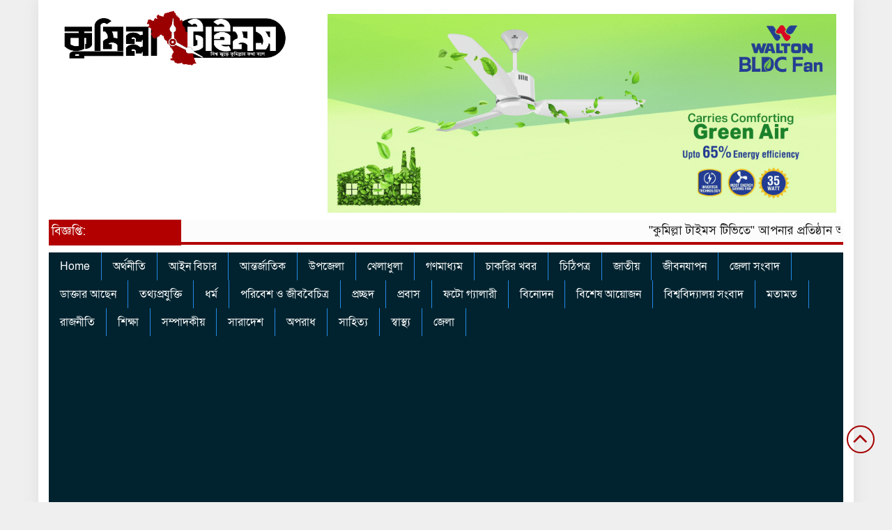

--- FILE ---
content_type: text/html; charset=UTF-8
request_url: https://comillatimes.com/%E0%A6%9C%E0%A6%BE%E0%A6%A4%E0%A7%80%E0%A7%9F-%E0%A6%AA%E0%A6%B0%E0%A6%BF%E0%A6%9A%E0%A7%9F%E0%A6%AA%E0%A6%A4%E0%A7%8D%E0%A6%B0%E0%A6%B8%E0%A6%B9-%E0%A6%9F%E0%A7%8D%E0%A6%B0%E0%A7%87%E0%A6%A8/
body_size: 22103
content:

<html lang="en-US">
<head>
<meta charset="UTF-8">
<meta name="viewport" content="width=device-width, initial-scale=1">
<link rel="profile" href="http://themesbazar.com">
<title>  জাতীয় পরিচয়পত্রসহ ট্রেন ভ্রমণের সিদ্ধান্ত বাতিল</title>  
      
      
<link rel="icon" href="https://comillatimes.com/wp-content/uploads/2026/01/logo.png" type="image/x-icon" />
<link rel="shortcut icon" href="https://comillatimes.com/wp-content/uploads/2026/01/logo.png" type="image/x-icon" />       
             
<meta property="og:title" content="জাতীয় পরিচয়পত্রসহ ট্রেন ভ্রমণের সিদ্ধান্ত বাতিল" /> 
<meta property="og:description" content="" />  
<meta property="og:image" content="https://comillatimes.com/wp-content/uploads/2020/08/জাতীয়-পরিচয়পত্রসহ-ট্রেন-ভ্রমণের-সিদ্ধান্ত-বাতিল-600x337.jpg" /> 
<meta property="og:video" content="" /> 
<meta property="og:video:width" content="560" />  
<meta property="og:video:height" content="340" />  
<meta property="og:video:type" content="application/x-shockwave-flash" />

        
        <title>জাতীয় পরিচয়পত্রসহ ট্রেন ভ্রমণের সিদ্ধান্ত বাতিল &#8211; Comilla Times</title>
<meta name='robots' content='max-image-preview:large' />
<link rel='dns-prefetch' href='//cdnjs.cloudflare.com' />
<link rel='dns-prefetch' href='//stats.wp.com' />
<link rel="alternate" type="application/rss+xml" title="Comilla Times &raquo; Feed" href="https://comillatimes.com/feed/" />
<link rel="alternate" type="application/rss+xml" title="Comilla Times &raquo; Comments Feed" href="https://comillatimes.com/comments/feed/" />
<link rel="alternate" type="application/rss+xml" title="Comilla Times &raquo; জাতীয় পরিচয়পত্রসহ ট্রেন ভ্রমণের সিদ্ধান্ত বাতিল Comments Feed" href="https://comillatimes.com/%e0%a6%9c%e0%a6%be%e0%a6%a4%e0%a7%80%e0%a7%9f-%e0%a6%aa%e0%a6%b0%e0%a6%bf%e0%a6%9a%e0%a7%9f%e0%a6%aa%e0%a6%a4%e0%a7%8d%e0%a6%b0%e0%a6%b8%e0%a6%b9-%e0%a6%9f%e0%a7%8d%e0%a6%b0%e0%a7%87%e0%a6%a8/feed/" />
<link rel="alternate" title="oEmbed (JSON)" type="application/json+oembed" href="https://comillatimes.com/wp-json/oembed/1.0/embed?url=https%3A%2F%2Fcomillatimes.com%2F%25e0%25a6%259c%25e0%25a6%25be%25e0%25a6%25a4%25e0%25a7%2580%25e0%25a7%259f-%25e0%25a6%25aa%25e0%25a6%25b0%25e0%25a6%25bf%25e0%25a6%259a%25e0%25a7%259f%25e0%25a6%25aa%25e0%25a6%25a4%25e0%25a7%258d%25e0%25a6%25b0%25e0%25a6%25b8%25e0%25a6%25b9-%25e0%25a6%259f%25e0%25a7%258d%25e0%25a6%25b0%25e0%25a7%2587%25e0%25a6%25a8%2F" />
<link rel="alternate" title="oEmbed (XML)" type="text/xml+oembed" href="https://comillatimes.com/wp-json/oembed/1.0/embed?url=https%3A%2F%2Fcomillatimes.com%2F%25e0%25a6%259c%25e0%25a6%25be%25e0%25a6%25a4%25e0%25a7%2580%25e0%25a7%259f-%25e0%25a6%25aa%25e0%25a6%25b0%25e0%25a6%25bf%25e0%25a6%259a%25e0%25a7%259f%25e0%25a6%25aa%25e0%25a6%25a4%25e0%25a7%258d%25e0%25a6%25b0%25e0%25a6%25b8%25e0%25a6%25b9-%25e0%25a6%259f%25e0%25a7%258d%25e0%25a6%25b0%25e0%25a7%2587%25e0%25a6%25a8%2F&#038;format=xml" />
<style id='wp-img-auto-sizes-contain-inline-css' type='text/css'>
img:is([sizes=auto i],[sizes^="auto," i]){contain-intrinsic-size:3000px 1500px}
/*# sourceURL=wp-img-auto-sizes-contain-inline-css */
</style>
<style id='wp-emoji-styles-inline-css' type='text/css'>

	img.wp-smiley, img.emoji {
		display: inline !important;
		border: none !important;
		box-shadow: none !important;
		height: 1em !important;
		width: 1em !important;
		margin: 0 0.07em !important;
		vertical-align: -0.1em !important;
		background: none !important;
		padding: 0 !important;
	}
/*# sourceURL=wp-emoji-styles-inline-css */
</style>
<style id='wp-block-library-inline-css' type='text/css'>
:root{--wp-block-synced-color:#7a00df;--wp-block-synced-color--rgb:122,0,223;--wp-bound-block-color:var(--wp-block-synced-color);--wp-editor-canvas-background:#ddd;--wp-admin-theme-color:#007cba;--wp-admin-theme-color--rgb:0,124,186;--wp-admin-theme-color-darker-10:#006ba1;--wp-admin-theme-color-darker-10--rgb:0,107,160.5;--wp-admin-theme-color-darker-20:#005a87;--wp-admin-theme-color-darker-20--rgb:0,90,135;--wp-admin-border-width-focus:2px}@media (min-resolution:192dpi){:root{--wp-admin-border-width-focus:1.5px}}.wp-element-button{cursor:pointer}:root .has-very-light-gray-background-color{background-color:#eee}:root .has-very-dark-gray-background-color{background-color:#313131}:root .has-very-light-gray-color{color:#eee}:root .has-very-dark-gray-color{color:#313131}:root .has-vivid-green-cyan-to-vivid-cyan-blue-gradient-background{background:linear-gradient(135deg,#00d084,#0693e3)}:root .has-purple-crush-gradient-background{background:linear-gradient(135deg,#34e2e4,#4721fb 50%,#ab1dfe)}:root .has-hazy-dawn-gradient-background{background:linear-gradient(135deg,#faaca8,#dad0ec)}:root .has-subdued-olive-gradient-background{background:linear-gradient(135deg,#fafae1,#67a671)}:root .has-atomic-cream-gradient-background{background:linear-gradient(135deg,#fdd79a,#004a59)}:root .has-nightshade-gradient-background{background:linear-gradient(135deg,#330968,#31cdcf)}:root .has-midnight-gradient-background{background:linear-gradient(135deg,#020381,#2874fc)}:root{--wp--preset--font-size--normal:16px;--wp--preset--font-size--huge:42px}.has-regular-font-size{font-size:1em}.has-larger-font-size{font-size:2.625em}.has-normal-font-size{font-size:var(--wp--preset--font-size--normal)}.has-huge-font-size{font-size:var(--wp--preset--font-size--huge)}.has-text-align-center{text-align:center}.has-text-align-left{text-align:left}.has-text-align-right{text-align:right}.has-fit-text{white-space:nowrap!important}#end-resizable-editor-section{display:none}.aligncenter{clear:both}.items-justified-left{justify-content:flex-start}.items-justified-center{justify-content:center}.items-justified-right{justify-content:flex-end}.items-justified-space-between{justify-content:space-between}.screen-reader-text{border:0;clip-path:inset(50%);height:1px;margin:-1px;overflow:hidden;padding:0;position:absolute;width:1px;word-wrap:normal!important}.screen-reader-text:focus{background-color:#ddd;clip-path:none;color:#444;display:block;font-size:1em;height:auto;left:5px;line-height:normal;padding:15px 23px 14px;text-decoration:none;top:5px;width:auto;z-index:100000}html :where(.has-border-color){border-style:solid}html :where([style*=border-top-color]){border-top-style:solid}html :where([style*=border-right-color]){border-right-style:solid}html :where([style*=border-bottom-color]){border-bottom-style:solid}html :where([style*=border-left-color]){border-left-style:solid}html :where([style*=border-width]){border-style:solid}html :where([style*=border-top-width]){border-top-style:solid}html :where([style*=border-right-width]){border-right-style:solid}html :where([style*=border-bottom-width]){border-bottom-style:solid}html :where([style*=border-left-width]){border-left-style:solid}html :where(img[class*=wp-image-]){height:auto;max-width:100%}:where(figure){margin:0 0 1em}html :where(.is-position-sticky){--wp-admin--admin-bar--position-offset:var(--wp-admin--admin-bar--height,0px)}@media screen and (max-width:600px){html :where(.is-position-sticky){--wp-admin--admin-bar--position-offset:0px}}

/*# sourceURL=wp-block-library-inline-css */
</style><style id='global-styles-inline-css' type='text/css'>
:root{--wp--preset--aspect-ratio--square: 1;--wp--preset--aspect-ratio--4-3: 4/3;--wp--preset--aspect-ratio--3-4: 3/4;--wp--preset--aspect-ratio--3-2: 3/2;--wp--preset--aspect-ratio--2-3: 2/3;--wp--preset--aspect-ratio--16-9: 16/9;--wp--preset--aspect-ratio--9-16: 9/16;--wp--preset--color--black: #000000;--wp--preset--color--cyan-bluish-gray: #abb8c3;--wp--preset--color--white: #ffffff;--wp--preset--color--pale-pink: #f78da7;--wp--preset--color--vivid-red: #cf2e2e;--wp--preset--color--luminous-vivid-orange: #ff6900;--wp--preset--color--luminous-vivid-amber: #fcb900;--wp--preset--color--light-green-cyan: #7bdcb5;--wp--preset--color--vivid-green-cyan: #00d084;--wp--preset--color--pale-cyan-blue: #8ed1fc;--wp--preset--color--vivid-cyan-blue: #0693e3;--wp--preset--color--vivid-purple: #9b51e0;--wp--preset--gradient--vivid-cyan-blue-to-vivid-purple: linear-gradient(135deg,rgb(6,147,227) 0%,rgb(155,81,224) 100%);--wp--preset--gradient--light-green-cyan-to-vivid-green-cyan: linear-gradient(135deg,rgb(122,220,180) 0%,rgb(0,208,130) 100%);--wp--preset--gradient--luminous-vivid-amber-to-luminous-vivid-orange: linear-gradient(135deg,rgb(252,185,0) 0%,rgb(255,105,0) 100%);--wp--preset--gradient--luminous-vivid-orange-to-vivid-red: linear-gradient(135deg,rgb(255,105,0) 0%,rgb(207,46,46) 100%);--wp--preset--gradient--very-light-gray-to-cyan-bluish-gray: linear-gradient(135deg,rgb(238,238,238) 0%,rgb(169,184,195) 100%);--wp--preset--gradient--cool-to-warm-spectrum: linear-gradient(135deg,rgb(74,234,220) 0%,rgb(151,120,209) 20%,rgb(207,42,186) 40%,rgb(238,44,130) 60%,rgb(251,105,98) 80%,rgb(254,248,76) 100%);--wp--preset--gradient--blush-light-purple: linear-gradient(135deg,rgb(255,206,236) 0%,rgb(152,150,240) 100%);--wp--preset--gradient--blush-bordeaux: linear-gradient(135deg,rgb(254,205,165) 0%,rgb(254,45,45) 50%,rgb(107,0,62) 100%);--wp--preset--gradient--luminous-dusk: linear-gradient(135deg,rgb(255,203,112) 0%,rgb(199,81,192) 50%,rgb(65,88,208) 100%);--wp--preset--gradient--pale-ocean: linear-gradient(135deg,rgb(255,245,203) 0%,rgb(182,227,212) 50%,rgb(51,167,181) 100%);--wp--preset--gradient--electric-grass: linear-gradient(135deg,rgb(202,248,128) 0%,rgb(113,206,126) 100%);--wp--preset--gradient--midnight: linear-gradient(135deg,rgb(2,3,129) 0%,rgb(40,116,252) 100%);--wp--preset--font-size--small: 13px;--wp--preset--font-size--medium: 20px;--wp--preset--font-size--large: 36px;--wp--preset--font-size--x-large: 42px;--wp--preset--spacing--20: 0.44rem;--wp--preset--spacing--30: 0.67rem;--wp--preset--spacing--40: 1rem;--wp--preset--spacing--50: 1.5rem;--wp--preset--spacing--60: 2.25rem;--wp--preset--spacing--70: 3.38rem;--wp--preset--spacing--80: 5.06rem;--wp--preset--shadow--natural: 6px 6px 9px rgba(0, 0, 0, 0.2);--wp--preset--shadow--deep: 12px 12px 50px rgba(0, 0, 0, 0.4);--wp--preset--shadow--sharp: 6px 6px 0px rgba(0, 0, 0, 0.2);--wp--preset--shadow--outlined: 6px 6px 0px -3px rgb(255, 255, 255), 6px 6px rgb(0, 0, 0);--wp--preset--shadow--crisp: 6px 6px 0px rgb(0, 0, 0);}:where(.is-layout-flex){gap: 0.5em;}:where(.is-layout-grid){gap: 0.5em;}body .is-layout-flex{display: flex;}.is-layout-flex{flex-wrap: wrap;align-items: center;}.is-layout-flex > :is(*, div){margin: 0;}body .is-layout-grid{display: grid;}.is-layout-grid > :is(*, div){margin: 0;}:where(.wp-block-columns.is-layout-flex){gap: 2em;}:where(.wp-block-columns.is-layout-grid){gap: 2em;}:where(.wp-block-post-template.is-layout-flex){gap: 1.25em;}:where(.wp-block-post-template.is-layout-grid){gap: 1.25em;}.has-black-color{color: var(--wp--preset--color--black) !important;}.has-cyan-bluish-gray-color{color: var(--wp--preset--color--cyan-bluish-gray) !important;}.has-white-color{color: var(--wp--preset--color--white) !important;}.has-pale-pink-color{color: var(--wp--preset--color--pale-pink) !important;}.has-vivid-red-color{color: var(--wp--preset--color--vivid-red) !important;}.has-luminous-vivid-orange-color{color: var(--wp--preset--color--luminous-vivid-orange) !important;}.has-luminous-vivid-amber-color{color: var(--wp--preset--color--luminous-vivid-amber) !important;}.has-light-green-cyan-color{color: var(--wp--preset--color--light-green-cyan) !important;}.has-vivid-green-cyan-color{color: var(--wp--preset--color--vivid-green-cyan) !important;}.has-pale-cyan-blue-color{color: var(--wp--preset--color--pale-cyan-blue) !important;}.has-vivid-cyan-blue-color{color: var(--wp--preset--color--vivid-cyan-blue) !important;}.has-vivid-purple-color{color: var(--wp--preset--color--vivid-purple) !important;}.has-black-background-color{background-color: var(--wp--preset--color--black) !important;}.has-cyan-bluish-gray-background-color{background-color: var(--wp--preset--color--cyan-bluish-gray) !important;}.has-white-background-color{background-color: var(--wp--preset--color--white) !important;}.has-pale-pink-background-color{background-color: var(--wp--preset--color--pale-pink) !important;}.has-vivid-red-background-color{background-color: var(--wp--preset--color--vivid-red) !important;}.has-luminous-vivid-orange-background-color{background-color: var(--wp--preset--color--luminous-vivid-orange) !important;}.has-luminous-vivid-amber-background-color{background-color: var(--wp--preset--color--luminous-vivid-amber) !important;}.has-light-green-cyan-background-color{background-color: var(--wp--preset--color--light-green-cyan) !important;}.has-vivid-green-cyan-background-color{background-color: var(--wp--preset--color--vivid-green-cyan) !important;}.has-pale-cyan-blue-background-color{background-color: var(--wp--preset--color--pale-cyan-blue) !important;}.has-vivid-cyan-blue-background-color{background-color: var(--wp--preset--color--vivid-cyan-blue) !important;}.has-vivid-purple-background-color{background-color: var(--wp--preset--color--vivid-purple) !important;}.has-black-border-color{border-color: var(--wp--preset--color--black) !important;}.has-cyan-bluish-gray-border-color{border-color: var(--wp--preset--color--cyan-bluish-gray) !important;}.has-white-border-color{border-color: var(--wp--preset--color--white) !important;}.has-pale-pink-border-color{border-color: var(--wp--preset--color--pale-pink) !important;}.has-vivid-red-border-color{border-color: var(--wp--preset--color--vivid-red) !important;}.has-luminous-vivid-orange-border-color{border-color: var(--wp--preset--color--luminous-vivid-orange) !important;}.has-luminous-vivid-amber-border-color{border-color: var(--wp--preset--color--luminous-vivid-amber) !important;}.has-light-green-cyan-border-color{border-color: var(--wp--preset--color--light-green-cyan) !important;}.has-vivid-green-cyan-border-color{border-color: var(--wp--preset--color--vivid-green-cyan) !important;}.has-pale-cyan-blue-border-color{border-color: var(--wp--preset--color--pale-cyan-blue) !important;}.has-vivid-cyan-blue-border-color{border-color: var(--wp--preset--color--vivid-cyan-blue) !important;}.has-vivid-purple-border-color{border-color: var(--wp--preset--color--vivid-purple) !important;}.has-vivid-cyan-blue-to-vivid-purple-gradient-background{background: var(--wp--preset--gradient--vivid-cyan-blue-to-vivid-purple) !important;}.has-light-green-cyan-to-vivid-green-cyan-gradient-background{background: var(--wp--preset--gradient--light-green-cyan-to-vivid-green-cyan) !important;}.has-luminous-vivid-amber-to-luminous-vivid-orange-gradient-background{background: var(--wp--preset--gradient--luminous-vivid-amber-to-luminous-vivid-orange) !important;}.has-luminous-vivid-orange-to-vivid-red-gradient-background{background: var(--wp--preset--gradient--luminous-vivid-orange-to-vivid-red) !important;}.has-very-light-gray-to-cyan-bluish-gray-gradient-background{background: var(--wp--preset--gradient--very-light-gray-to-cyan-bluish-gray) !important;}.has-cool-to-warm-spectrum-gradient-background{background: var(--wp--preset--gradient--cool-to-warm-spectrum) !important;}.has-blush-light-purple-gradient-background{background: var(--wp--preset--gradient--blush-light-purple) !important;}.has-blush-bordeaux-gradient-background{background: var(--wp--preset--gradient--blush-bordeaux) !important;}.has-luminous-dusk-gradient-background{background: var(--wp--preset--gradient--luminous-dusk) !important;}.has-pale-ocean-gradient-background{background: var(--wp--preset--gradient--pale-ocean) !important;}.has-electric-grass-gradient-background{background: var(--wp--preset--gradient--electric-grass) !important;}.has-midnight-gradient-background{background: var(--wp--preset--gradient--midnight) !important;}.has-small-font-size{font-size: var(--wp--preset--font-size--small) !important;}.has-medium-font-size{font-size: var(--wp--preset--font-size--medium) !important;}.has-large-font-size{font-size: var(--wp--preset--font-size--large) !important;}.has-x-large-font-size{font-size: var(--wp--preset--font-size--x-large) !important;}
/*# sourceURL=global-styles-inline-css */
</style>

<style id='classic-theme-styles-inline-css' type='text/css'>
/*! This file is auto-generated */
.wp-block-button__link{color:#fff;background-color:#32373c;border-radius:9999px;box-shadow:none;text-decoration:none;padding:calc(.667em + 2px) calc(1.333em + 2px);font-size:1.125em}.wp-block-file__button{background:#32373c;color:#fff;text-decoration:none}
/*# sourceURL=/wp-includes/css/classic-themes.min.css */
</style>
<link rel='stylesheet' id='print-css-css' href='https://comillatimes.com/wp-content/plugins/print-bangla-news/assest/css/print.css?ver=1769028650' type='text/css' media='all' />
<link rel='stylesheet' id='bootstrap-css' href='https://comillatimes.com/wp-content/themes/NewsTech/css/bootstrap.min.css?ver=6.9' type='text/css' media='all' />
<link rel='stylesheet' id='font-awesome-css' href='https://comillatimes.com/wp-content/themes/NewsTech/css/font-awesome.min.css?ver=6.9' type='text/css' media='all' />
<link rel='stylesheet' id='responsive-css' href='https://comillatimes.com/wp-content/themes/NewsTech/css/responsive.css?ver=6.9' type='text/css' media='all' />
<link rel='stylesheet' id='menu-css' href='https://comillatimes.com/wp-content/themes/NewsTech/css/menu.css?ver=6.9' type='text/css' media='all' />
<link rel='stylesheet' id='owl_carousel_min-css' href='https://comillatimes.com/wp-content/themes/NewsTech/css/owl.carousel.min.css?ver=6.9' type='text/css' media='all' />
<link rel='stylesheet' id='archive-style-css' href='https://comillatimes.com/wp-content/themes/NewsTech/css/archive-style.css?ver=6.9' type='text/css' media='all' />
<link rel='stylesheet' id='style-css' href='https://comillatimes.com/wp-content/themes/NewsTech/style.css?ver=6.9' type='text/css' media='all' />
<script type="text/javascript" src="https://comillatimes.com/wp-includes/js/jquery/jquery.min.js?ver=3.7.1" id="jquery-core-js"></script>
<script type="text/javascript" src="https://comillatimes.com/wp-includes/js/jquery/jquery-migrate.min.js?ver=3.4.1" id="jquery-migrate-js"></script>
<script type="text/javascript" src="https://comillatimes.com/wp-content/themes/NewsTech/js/bootstrap.min.js?ver=6.9" id="js_min-js"></script>
<script type="text/javascript" src="https://comillatimes.com/wp-content/themes/NewsTech/js/jquery.min.js?ver=6.9" id="jquery-min-js"></script>
<script type="text/javascript" src="https://comillatimes.com/wp-content/themes/NewsTech/js/owl.carousel.min.js?ver=6.9" id="owl_carousel_min-js"></script>
<script type="text/javascript" src="https://comillatimes.com/wp-content/themes/NewsTech/js/main.js?ver=6.9" id="main-js"></script>
<link rel="https://api.w.org/" href="https://comillatimes.com/wp-json/" /><link rel="alternate" title="JSON" type="application/json" href="https://comillatimes.com/wp-json/wp/v2/posts/2611" /><link rel="EditURI" type="application/rsd+xml" title="RSD" href="https://comillatimes.com/xmlrpc.php?rsd" />
<meta name="generator" content="WordPress 6.9" />
<link rel="canonical" href="https://comillatimes.com/%e0%a6%9c%e0%a6%be%e0%a6%a4%e0%a7%80%e0%a7%9f-%e0%a6%aa%e0%a6%b0%e0%a6%bf%e0%a6%9a%e0%a7%9f%e0%a6%aa%e0%a6%a4%e0%a7%8d%e0%a6%b0%e0%a6%b8%e0%a6%b9-%e0%a6%9f%e0%a7%8d%e0%a6%b0%e0%a7%87%e0%a6%a8/" />
<link rel='shortlink' href='https://comillatimes.com/?p=2611' />
	<style>img#wpstats{display:none}</style>
		<link rel="icon" href="https://comillatimes.com/wp-content/uploads/2026/01/cropped-logo-32x32.png" sizes="32x32" />
<link rel="icon" href="https://comillatimes.com/wp-content/uploads/2026/01/cropped-logo-192x192.png" sizes="192x192" />
<link rel="apple-touch-icon" href="https://comillatimes.com/wp-content/uploads/2026/01/cropped-logo-180x180.png" />
<meta name="msapplication-TileImage" content="https://comillatimes.com/wp-content/uploads/2026/01/cropped-logo-270x270.png" />
	
		<style>


body {
	background-color: #efefef;
    font-size: 17px;
	width:100%;
	font-family: SolaimanLipiNormal;
}

.scrool_1{
    padding:4px;
    font-size:18px;
    background-color:#b20000;
    color:#fff;
    text-align: left;
    font-weight: 400;
    border-bottom: 4px solid#b20000;
}
.scrool_2{
    padding:4px;
    font-size:18px;
    color:#800000;
    background-color: #FCFCFC;
    border-bottom: 4px solid#b20000;
}
.cat_title {
    padding: 6px;
    background: #a50000;
    margin-bottom: 10px;
    border-bottom: 2px solid#7D0101;
}
.cat_title a {
    color: #fff;
	font-weight: 400;
	font-size: 18px;
    text-decoration: none;
}
.cat_title_two{
    display: block;
    margin-top:10px;
    margin-bottom:8px;
    background-color: #FBF8F8;
    border-bottom: 2px solid#01284F;
    border-top: 1px solid#EDE9E9;
    border-right: 1px solid#EDE9E9;
} 
.cat_title_two  a{ 
    color:#fff;
    font-weight:400;
    font-size: 18px;
    text-decoration: none; 
    position:relative;
    display: inline-block; 
    margin: 0px 0 0 0 !important;
    background: #01284F;
    padding:8px 20px;
}
.cat_title_two a:after{
    left: 100%;
    height: 0;
    width: 7px;
    position: absolute;
    top: 0;
    content: "";
    pointer-events: none;
    margin-left: 0;
    margin-top: 0;
    border-bottom: 43px solid #01284F;
    border-right: 30px solid transparent;
}
.cat_title_two  p{ 
    color:#fff;
    font-weight:400;
    font-size: 18px;
    text-decoration: none; 
    position:relative;
    display: inline-block; 
    margin: 0px 0 0 0 !important;
    background: #01284F;
    padding:8px 20px;
}
.cat_title_two p:after{
    left: 100%;
    height: 0;
    width: 7px;
    position: absolute;
    top: 0;
    content: "";
    pointer-events: none;
    margin-left: 0;
    margin-top: 0;
    border-bottom: 43px solid #01284F;
    border-right: 30px solid transparent;
}

.cat_title_three{
    background:#f7f7f7;
    padding:8px;
    border-left:5px solid#f90202;
    margin-top:10px;
    margin-bottom:8px;
}
.cat_title_three a{
    color:#000;
    font-weight:400;
    font-size: 18px;
    text-decoration: none;
}

.cat_title_four{
    background:#F0F0F0;
	color: #fff;
	font-weight: 400;
	font-size: 17px;
}
#pointer a{
    color: #fff;
	font-weight: 400;
	font-size: 17px;
    text-decoration: none;
}
#pointer {
	color: #fff;
	font-weight: 400;
	font-size: 17px;
    width: 180px;
    height: 40px;
    position: relative;
    background: #01284F;
    padding-top:10px;
    padding-left:10px;
    margin:0;
    margin-bottom:8px;
    margin-top:10px;
  }
#pointer:after {     
    content: "";
    position: absolute;
    left: 0;
    bottom: 0;
    width: 0;
    height: 0 white;
  }
#pointer:before {
    content: "";
    position: absolute;
    right: -20px;
    bottom: 0;
    width: 0;
    height: 0;
    border-left: 20px solid #01284F;
    border-top: 20px solid transparent;
    border-bottom: 20px solid transparent;
  }
  
.photo_caption a {
    text-decoration:none;
    font-size:25px;
	line-height:autopx;
	font-weight:400;
    color:#fff;
}
.hadding_01 a{
    font-size:22px;
	line-height:autopx;
	font-weight:400;
    color:#000;
    text-decoration:none;
}
.hadding_02 a{
    font-size:20px;
	line-height:autopx;
	font-weight:400;
    color:#000;
    text-decoration:none;
}
.hadding_03 a{
    font-size:17px;
	line-height:autopx;
	font-weight:400;
    color:#000;
    text-decoration:none;
}
.more_news a{
    display: inline-block;
    font-size:15px;
	font-weight:400;
    color:#000;
    padding: 12px 20px;
    border-radius: 50px;
    transition: .3s;
    margin-top: 2px;
    text-decoration: none;
  }
 .facebook_title{
	background: #a50000;
    margin-bottom: 10px;
	color: #fff;
	font-weight: 400;
	font-size: 18px;
    padding:6px;
	border-bottom: 2px solid#7D0101;
}
.archive_calender_sec{
	margin:15px 0px 12px 0px;
	overflow:hidden;
}
.archive_title{
	background: #a50000;
    margin-bottom: 10px;
	color: #fff;
	font-weight: 400;
	font-size: 18px;
    padding:6px;
	border-bottom: 2px solid#7D0101;
}
.widget_area h3{
	background: #a50000;
    margin-bottom: 10px;
	color: #fff;
	font-weight: 400;
	font-size: 18px;
    padding:6px;
	border-bottom: 2px solid#7D0101;
} 

.footer_section{
    background: #01232f;
    padding: 20px 10px;
}

.editor-text{
    text-align: right;
    font-size: 17px;
    color: #ffffff; 
    padding-top: 30px;
}
.address-text{
    text-align: left;
    font-size: 17px;
    color: #ffffff;
    padding-top: 30px; 
}

.root{
    padding: 10px;
    background-color: #094e62;
}
.root_01{
    font-size: 16px;
    color: #fff;
}
.root_02 {
    font-size: 16px;
    color: #fff;
    text-align: right;
}

.scrollToTop{
    width:40px; 
    height:40px;
    padding:10px;  
    background: transparent;
    position:fixed;
    right:25px;
    bottom:70px;
    border-radius: 50%;
    z-index: 999;
    border: 2px solid#a50000;
}
.scrollToTop i.fa {
    font-size: 35px;
    color: #a50000;
    font-weight: 400;
    top: -2px;
    display: block;
    position: absolute;
    right: 7px;
}

.menu_bottom { 
    background: #01232f;
 }
.menu_area .menu_bottom .mainmenu a , .navbar-default .navbar-nav > li > a {
    font-size: 16px;
    color: #fff;
    text-transform: capitalize;
    padding: 10px 16px;
    border-right:1px solid#228AE6;
}
.mainmenu .collapse ul ul, 
.mainmenu .collapse ul ul
.dropdown-menu{
    background:#01232f;
}
.mainmenu .collapse ul ul ul, 
.mainmenu .collapse ul ul ul
.dropdown-menu{
    background:#01232f;
}
.navbar-default .navbar-nav > .active > a, .navbar-default .navbar-nav > .active > a:hover, 
.navbar-default .navbar-nav > .active > a:focus {
    color: #fff !important;
    margin: 0px;
    background-color: #800000;
}
</style>		
    </head>
    <body>


<!------------- Archive start --------------->
    <script src="https://code.jquery.com/jquery-1.12.4.js"></script>
  <script src="https://code.jquery.com/ui/1.12.1/jquery-ui.js"></script>
  <script type="text/javascript">
       $(function() {
               $("#datepicker").datepicker({ dateFormat: "yymmdd",       changeMonth: true,
      changeYear: true }).val()
   
       });

   </script> 
   
	<!------------ body section Start -------------->
    
        <section class="body-section">
           
		      
									
					<div class="container main_wbsite">
							
					            
        
 

            <!--=======================
                   header Start 
            =========================-->


            <!------logo & bannar ------>

                <div class="row">
                    <div class="col-md-4 col-sm-4 logo">
                        <a href="https://comillatimes.com"><img src=" https://comillatimes.com/wp-content/uploads/2025/10/Times-Web-Header-logo-2025.png" alt="Logo" width="100%"></a>
                    </div>
                    <div class="col-md-8 col-sm-8 bannar">
                        <a href="https://web.facebook.com/ComillaTimesTv" target="_blank"><img src="https://comillatimes.com/wp-content/uploads/2026/01/bldc-ceiling-fan-banner-gif-1.gif"></a>
                    </div>
                </div>



                <!--------scrool option-------->

                <div class="row">
                    					
									
				
					<div class="col-md-12 top_scrool"> 
						<div class="col-md-2 scrool_1">
							বিজ্ঞপ্তি:						</div>
						<div class="col-md-10 scrool_2">
																						   							   <marquee direction = "left" scrollamount="4px" onmouseover="this.stop()" onmouseout="this.start()"><span style="color: #202020; font-family: SolaimanLipiNormal;"><span style="font-size: 17px;">"কুমিল্লা টাইমস টিভিতে" </span></span><span style="color: #202020; font-family: SolaimanLipiNormal; font-size: 17px;">আপনার প্রতিষ্ঠান </span><span style="color: #202020; font-family: SolaimanLipiNormal; font-size: 17px;">অথবা </span><span style="color: #202020; font-family: SolaimanLipiNormal; font-size: 17px;">নির্বাচনী প্রচারনার</span><span style="color: #202020; font-family: SolaimanLipiNormal; font-size: 17px;"> জন্য এখনি যোগাযোগ করুন : ০১৭৭১-৪২৩৩১৪<strong> </strong>এই নম্বরে</span></marquee>
							   						</div>
					</div>
					
					   
									
                </div>

                
            <!-------menu option stsrt-------->

                
                    <div class="row">
                        <div class="col-xs-12 col-md-12 col-sm-12">
                            <div id="menu-area" class="menu_area">
                                <div class="menu_bottom">
                                    <nav role="navigation" class="navbar navbar-default mainmenu">
                                <!-- Brand and toggle get grouped for better mobile display -->
                                        <div class="navbar-header">
                                            <button type="button" data-target="#navbarCollapse" data-toggle="collapse" class="navbar-toggle">
                                                <span class="sr-only">Toggle navigation</span>
                                                <span class="icon-bar"></span>
                                                <span class="icon-bar"></span>
                                                <span class="icon-bar"></span>
                                            </button>
                                        </div>
                                        <!-- Collection of nav links and other content for toggling -->
                                        <div id="navbarCollapse" class="collapse navbar-collapse">
                                            <div class="menu-main-menu-container"><ul id="menu-main-menu" class="nav navbar-nav"><li itemscope="itemscope" itemtype="https://www.schema.org/SiteNavigationElement" id="menu-item-7769" class="menu-item menu-item-type-custom menu-item-object-custom menu-item-home menu-item-7769"><a title="Home" href="https://comillatimes.com/">Home</a></li>
<li itemscope="itemscope" itemtype="https://www.schema.org/SiteNavigationElement" id="menu-item-7739" class="menu-item menu-item-type-taxonomy menu-item-object-category menu-item-7739"><a title="অর্থনীতি" href="https://comillatimes.com/category/%e0%a6%85%e0%a6%b0%e0%a7%8d%e0%a6%a5%e0%a6%a8%e0%a7%80%e0%a6%a4%e0%a6%bf/">অর্থনীতি</a></li>
<li itemscope="itemscope" itemtype="https://www.schema.org/SiteNavigationElement" id="menu-item-7740" class="menu-item menu-item-type-taxonomy menu-item-object-category menu-item-7740"><a title="আইন বিচার" href="https://comillatimes.com/category/%e0%a6%86%e0%a6%87%e0%a6%a8-%e0%a6%ac%e0%a6%bf%e0%a6%9a%e0%a6%be%e0%a6%b0/">আইন বিচার</a></li>
<li itemscope="itemscope" itemtype="https://www.schema.org/SiteNavigationElement" id="menu-item-7741" class="menu-item menu-item-type-taxonomy menu-item-object-category menu-item-7741"><a title="আন্তর্জাতিক" href="https://comillatimes.com/category/%e0%a6%86%e0%a6%a8%e0%a7%8d%e0%a6%a4%e0%a6%b0%e0%a7%8d%e0%a6%9c%e0%a6%be%e0%a6%a4%e0%a6%bf%e0%a6%95/">আন্তর্জাতিক</a></li>
<li itemscope="itemscope" itemtype="https://www.schema.org/SiteNavigationElement" id="menu-item-7742" class="menu-item menu-item-type-taxonomy menu-item-object-category menu-item-7742"><a title="উপজেলা" href="https://comillatimes.com/category/%e0%a6%89%e0%a6%aa%e0%a6%9c%e0%a7%87%e0%a6%b2%e0%a6%be/">উপজেলা</a></li>
<li itemscope="itemscope" itemtype="https://www.schema.org/SiteNavigationElement" id="menu-item-7743" class="menu-item menu-item-type-taxonomy menu-item-object-category menu-item-7743"><a title="খেলাধুলা" href="https://comillatimes.com/category/%e0%a6%96%e0%a7%87%e0%a6%b2%e0%a6%be%e0%a6%a7%e0%a7%81%e0%a6%b2%e0%a6%be/">খেলাধুলা</a></li>
<li itemscope="itemscope" itemtype="https://www.schema.org/SiteNavigationElement" id="menu-item-7744" class="menu-item menu-item-type-taxonomy menu-item-object-category menu-item-7744"><a title="গণমাধ্যম" href="https://comillatimes.com/category/%e0%a6%97%e0%a6%a3%e0%a6%ae%e0%a6%be%e0%a6%a7%e0%a7%8d%e0%a6%af%e0%a6%ae/">গণমাধ্যম</a></li>
<li itemscope="itemscope" itemtype="https://www.schema.org/SiteNavigationElement" id="menu-item-7745" class="menu-item menu-item-type-taxonomy menu-item-object-category menu-item-7745"><a title="চাকরির খবর" href="https://comillatimes.com/category/%e0%a6%9a%e0%a6%be%e0%a6%95%e0%a6%b0%e0%a6%bf%e0%a6%b0-%e0%a6%96%e0%a6%ac%e0%a6%b0/">চাকরির খবর</a></li>
<li itemscope="itemscope" itemtype="https://www.schema.org/SiteNavigationElement" id="menu-item-7746" class="menu-item menu-item-type-taxonomy menu-item-object-category menu-item-7746"><a title="চিঠিপত্র" href="https://comillatimes.com/category/%e0%a6%9a%e0%a6%bf%e0%a6%a0%e0%a6%bf%e0%a6%aa%e0%a6%a4%e0%a7%8d%e0%a6%b0/">চিঠিপত্র</a></li>
<li itemscope="itemscope" itemtype="https://www.schema.org/SiteNavigationElement" id="menu-item-7747" class="menu-item menu-item-type-taxonomy menu-item-object-category current-post-ancestor current-menu-parent current-post-parent menu-item-7747"><a title="জাতীয়" href="https://comillatimes.com/category/%e0%a6%9c%e0%a6%be%e0%a6%a4%e0%a7%80%e0%a6%af%e0%a6%bc/">জাতীয়</a></li>
<li itemscope="itemscope" itemtype="https://www.schema.org/SiteNavigationElement" id="menu-item-7748" class="menu-item menu-item-type-taxonomy menu-item-object-category menu-item-7748"><a title="জীবনযাপন" href="https://comillatimes.com/category/%e0%a6%9c%e0%a7%80%e0%a6%ac%e0%a6%a8%e0%a6%af%e0%a6%be%e0%a6%aa%e0%a6%a8/">জীবনযাপন</a></li>
<li itemscope="itemscope" itemtype="https://www.schema.org/SiteNavigationElement" id="menu-item-7749" class="menu-item menu-item-type-taxonomy menu-item-object-category menu-item-7749"><a title="জেলা সংবাদ" href="https://comillatimes.com/category/%e0%a6%9c%e0%a7%87%e0%a6%b2%e0%a6%be-%e0%a6%b8%e0%a6%82%e0%a6%ac%e0%a6%be%e0%a6%a6/">জেলা সংবাদ</a></li>
<li itemscope="itemscope" itemtype="https://www.schema.org/SiteNavigationElement" id="menu-item-7750" class="menu-item menu-item-type-taxonomy menu-item-object-category menu-item-7750"><a title="ডাক্তার আছেন" href="https://comillatimes.com/category/%e0%a6%a1%e0%a6%be%e0%a6%95%e0%a7%8d%e0%a6%a4%e0%a6%be%e0%a6%b0-%e0%a6%86%e0%a6%9b%e0%a7%87%e0%a6%a8/">ডাক্তার আছেন</a></li>
<li itemscope="itemscope" itemtype="https://www.schema.org/SiteNavigationElement" id="menu-item-7751" class="menu-item menu-item-type-taxonomy menu-item-object-category menu-item-7751"><a title="তথ্যপ্রযুক্তি" href="https://comillatimes.com/category/%e0%a6%a4%e0%a6%a5%e0%a7%8d%e0%a6%af%e0%a6%aa%e0%a7%8d%e0%a6%b0%e0%a6%af%e0%a7%81%e0%a6%95%e0%a7%8d%e0%a6%a4%e0%a6%bf/">তথ্যপ্রযুক্তি</a></li>
<li itemscope="itemscope" itemtype="https://www.schema.org/SiteNavigationElement" id="menu-item-7752" class="menu-item menu-item-type-taxonomy menu-item-object-category menu-item-7752"><a title="ধর্ম" href="https://comillatimes.com/category/%e0%a6%a7%e0%a6%b0%e0%a7%8d%e0%a6%ae/">ধর্ম</a></li>
<li itemscope="itemscope" itemtype="https://www.schema.org/SiteNavigationElement" id="menu-item-7753" class="menu-item menu-item-type-taxonomy menu-item-object-category menu-item-7753"><a title="পরিবেশ ও জীববৈচিত্র" href="https://comillatimes.com/category/%e0%a6%aa%e0%a6%b0%e0%a6%bf%e0%a6%ac%e0%a7%87%e0%a6%b6-%e0%a6%93-%e0%a6%9c%e0%a7%80%e0%a6%ac%e0%a6%ac%e0%a7%88%e0%a6%9a%e0%a6%bf%e0%a6%a4%e0%a7%8d%e0%a6%b0/">পরিবেশ ও জীববৈচিত্র</a></li>
<li itemscope="itemscope" itemtype="https://www.schema.org/SiteNavigationElement" id="menu-item-7754" class="menu-item menu-item-type-taxonomy menu-item-object-category menu-item-7754"><a title="প্রচ্ছদ" href="https://comillatimes.com/category/%e0%a6%aa%e0%a7%8d%e0%a6%b0%e0%a6%9a%e0%a7%8d%e0%a6%9b%e0%a6%a6/">প্রচ্ছদ</a></li>
<li itemscope="itemscope" itemtype="https://www.schema.org/SiteNavigationElement" id="menu-item-7755" class="menu-item menu-item-type-taxonomy menu-item-object-category menu-item-7755"><a title="প্রবাস" href="https://comillatimes.com/category/%e0%a6%aa%e0%a7%8d%e0%a6%b0%e0%a6%ac%e0%a6%be%e0%a6%b8/">প্রবাস</a></li>
<li itemscope="itemscope" itemtype="https://www.schema.org/SiteNavigationElement" id="menu-item-7756" class="menu-item menu-item-type-taxonomy menu-item-object-category menu-item-7756"><a title="ফটো গ্যালারী" href="https://comillatimes.com/category/%e0%a6%ab%e0%a6%9f%e0%a7%8b-%e0%a6%97%e0%a7%8d%e0%a6%af%e0%a6%be%e0%a6%b2%e0%a6%be%e0%a6%b0%e0%a7%80/">ফটো গ্যালারী</a></li>
<li itemscope="itemscope" itemtype="https://www.schema.org/SiteNavigationElement" id="menu-item-7757" class="menu-item menu-item-type-taxonomy menu-item-object-category menu-item-7757"><a title="বিনোদন" href="https://comillatimes.com/category/%e0%a6%ac%e0%a6%bf%e0%a6%a8%e0%a7%8b%e0%a6%a6%e0%a6%a8/">বিনোদন</a></li>
<li itemscope="itemscope" itemtype="https://www.schema.org/SiteNavigationElement" id="menu-item-7758" class="menu-item menu-item-type-taxonomy menu-item-object-category menu-item-7758"><a title="বিশেষ আয়োজন" href="https://comillatimes.com/category/%e0%a6%ac%e0%a6%bf%e0%a6%b6%e0%a7%87%e0%a6%b7-%e0%a6%86%e0%a7%9f%e0%a7%8b%e0%a6%9c%e0%a6%a8/">বিশেষ আয়োজন</a></li>
<li itemscope="itemscope" itemtype="https://www.schema.org/SiteNavigationElement" id="menu-item-7759" class="menu-item menu-item-type-taxonomy menu-item-object-category menu-item-7759"><a title="বিশ্ববিদ্যালয় সংবাদ" href="https://comillatimes.com/category/%e0%a6%ac%e0%a6%bf%e0%a6%b6%e0%a7%8d%e0%a6%ac%e0%a6%ac%e0%a6%bf%e0%a6%a6%e0%a7%8d%e0%a6%af%e0%a6%be%e0%a6%b2%e0%a7%9f-%e0%a6%b8%e0%a6%82%e0%a6%ac%e0%a6%be%e0%a6%a6/">বিশ্ববিদ্যালয় সংবাদ</a></li>
<li itemscope="itemscope" itemtype="https://www.schema.org/SiteNavigationElement" id="menu-item-7760" class="menu-item menu-item-type-taxonomy menu-item-object-category menu-item-7760"><a title="মতামত" href="https://comillatimes.com/category/%e0%a6%ae%e0%a6%a4%e0%a6%be%e0%a6%ae%e0%a6%a4/">মতামত</a></li>
<li itemscope="itemscope" itemtype="https://www.schema.org/SiteNavigationElement" id="menu-item-7761" class="menu-item menu-item-type-taxonomy menu-item-object-category menu-item-7761"><a title="রাজনীতি" href="https://comillatimes.com/category/%e0%a6%b0%e0%a6%be%e0%a6%9c%e0%a6%a8%e0%a7%80%e0%a6%a4%e0%a6%bf/">রাজনীতি</a></li>
<li itemscope="itemscope" itemtype="https://www.schema.org/SiteNavigationElement" id="menu-item-7762" class="menu-item menu-item-type-taxonomy menu-item-object-category menu-item-7762"><a title="শিক্ষা" href="https://comillatimes.com/category/%e0%a6%b6%e0%a6%bf%e0%a6%95%e0%a7%8d%e0%a6%b7%e0%a6%be/">শিক্ষা</a></li>
<li itemscope="itemscope" itemtype="https://www.schema.org/SiteNavigationElement" id="menu-item-7763" class="menu-item menu-item-type-taxonomy menu-item-object-category menu-item-7763"><a title="সম্পাদকীয়" href="https://comillatimes.com/category/%e0%a6%b8%e0%a6%ae%e0%a7%8d%e0%a6%aa%e0%a6%be%e0%a6%a6%e0%a6%95%e0%a7%80%e0%a7%9f/">সম্পাদকীয়</a></li>
<li itemscope="itemscope" itemtype="https://www.schema.org/SiteNavigationElement" id="menu-item-7764" class="menu-item menu-item-type-taxonomy menu-item-object-category menu-item-7764"><a title="সারাদেশ" href="https://comillatimes.com/category/%e0%a6%b8%e0%a6%be%e0%a6%b0%e0%a6%be%e0%a6%a6%e0%a7%87%e0%a6%b6/">সারাদেশ</a></li>
<li itemscope="itemscope" itemtype="https://www.schema.org/SiteNavigationElement" id="menu-item-7765" class="menu-item menu-item-type-taxonomy menu-item-object-category menu-item-7765"><a title="অপরাধ" href="https://comillatimes.com/category/%e0%a6%b8%e0%a6%be%e0%a6%b0%e0%a6%be%e0%a6%a6%e0%a7%87%e0%a6%b6/%e0%a6%85%e0%a6%aa%e0%a6%b0%e0%a6%be%e0%a6%a7/">অপরাধ</a></li>
<li itemscope="itemscope" itemtype="https://www.schema.org/SiteNavigationElement" id="menu-item-7766" class="menu-item menu-item-type-taxonomy menu-item-object-category menu-item-7766"><a title="সাহিত্য" href="https://comillatimes.com/category/%e0%a6%b8%e0%a6%be%e0%a6%b9%e0%a6%bf%e0%a6%a4%e0%a7%8d%e0%a6%af/">সাহিত্য</a></li>
<li itemscope="itemscope" itemtype="https://www.schema.org/SiteNavigationElement" id="menu-item-7767" class="menu-item menu-item-type-taxonomy menu-item-object-category menu-item-7767"><a title="স্বাস্থ্য" href="https://comillatimes.com/category/%e0%a6%b8%e0%a7%8d%e0%a6%ac%e0%a6%be%e0%a6%b8%e0%a7%8d%e0%a6%a5%e0%a7%8d%e0%a6%af/">স্বাস্থ্য</a></li>
<li itemscope="itemscope" itemtype="https://www.schema.org/SiteNavigationElement" id="menu-item-7768" class="menu-item menu-item-type-taxonomy menu-item-object-category menu-item-7768"><a title="জেলা" href="https://comillatimes.com/category/%e0%a6%b8%e0%a7%8d%e0%a6%ac%e0%a6%be%e0%a6%b8%e0%a7%8d%e0%a6%a5%e0%a7%8d%e0%a6%af/%e0%a6%9c%e0%a7%87%e0%a6%b2%e0%a6%be-%e0%a6%b8%e0%a7%8d%e0%a6%ac%e0%a6%be%e0%a6%b8%e0%a7%8d%e0%a6%a5%e0%a7%8d%e0%a6%af/">জেলা</a></li>
</ul></div>                                        </div>
                                    </nav>
                                                
                                </div><!-- /.header_bottom -->

                            </div>
                        </div>
                        
                    </div>
                        
            <!--------scrool option-------->

               <div class="row">
				
                    				
				
					<div class="col-md-12 scrool"> 
						<div class="col-md-2 scrool_1">
							শিরোনাম: 						</div>
						<div class="col-md-10 scrool_2">
													
								<marquee direction = "left" scrollamount="4px" onmouseover="this.stop()" onmouseout="this.start()">
																		<i class="fa fa-square" aria-hidden="true"></i>
									<a href="https://comillatimes.com/%e0%a6%ac%e0%a6%bf%e0%a6%8f%e0%a6%a8%e0%a6%aa%e0%a6%bf%e0%a6%b0-%e0%a6%ae%e0%a6%9e%e0%a7%8d%e0%a6%9c%e0%a7%81%e0%a6%b0%e0%a7%81%e0%a6%b2-%e0%a6%86%e0%a6%b9%e0%a6%b8%e0%a6%be%e0%a6%a8-%e0%a6%ae/">বিএনপির মঞ্জুরুল আহসান মুন্সীর মনোনয়ন শুনানি বুধবার</a>
																		<i class="fa fa-square" aria-hidden="true"></i>
									<a href="https://comillatimes.com/%e0%a6%ae%e0%a6%b9%e0%a6%be%e0%a6%a8%e0%a6%ac%e0%a7%80-%e0%a6%b8%e0%a6%be-%e0%a6%95%e0%a7%87-%e0%a6%95%e0%a6%9f%e0%a7%82%e0%a6%95%e0%a7%8d%e0%a6%a4%e0%a6%bf%e0%a6%b0-%e0%a6%85%e0%a6%ad%e0%a6%bf/">মহানবী (সা.) কে কটূক্তির অভিযোগে যুবক গ্রেপ্তার, শাস্তির দাবিতে বিক্ষোভ</a>
																		<i class="fa fa-square" aria-hidden="true"></i>
									<a href="https://comillatimes.com/%e0%a6%ae%e0%a7%81%e0%a6%b0%e0%a6%be%e0%a6%a6%e0%a6%a8%e0%a6%97%e0%a6%b0%e0%a7%87-%e0%a6%b8%e0%a7%87%e0%a6%ab%e0%a6%9f%e0%a6%bf%e0%a6%95-%e0%a6%9f%e0%a7%8d%e0%a6%af%e0%a6%be%e0%a6%82%e0%a6%95/">মুরাদনগরে সেফটিক ট্যাংক থেকে মুখ ও হাত বাঁধা শিশুর লাশ উদ্ধার, আটক ১</a>
																		<i class="fa fa-square" aria-hidden="true"></i>
									<a href="https://comillatimes.com/%e0%a6%ae%e0%a7%81%e0%a6%b0%e0%a6%be%e0%a6%a6%e0%a6%a8%e0%a6%97%e0%a6%b0%e0%a7%87-%e0%a6%a1%e0%a7%87%e0%a6%99%e0%a7%8d%e0%a6%97%e0%a7%81%e0%a6%a4%e0%a7%87-%e0%a6%86%e0%a6%95%e0%a7%8d%e0%a6%b0%e0%a6%be/">মুরাদনগরে ডেঙ্গুতে আক্রান্ত হয়ে ব্যবসায়ীর মৃত্যু</a>
																		<i class="fa fa-square" aria-hidden="true"></i>
									<a href="https://comillatimes.com/%e0%a6%ae%e0%a7%81%e0%a6%b0%e0%a6%be%e0%a6%a6%e0%a6%a8%e0%a6%97%e0%a6%b0%e0%a7%87-%e0%a6%a8%e0%a6%bf%e0%a6%96%e0%a7%8b%e0%a6%81%e0%a6%9c%e0%a7%87%e0%a6%b0-%e0%a7%a7%e0%a7%a8-%e0%a6%a6%e0%a6%bf/">মুরাদনগরে নিখোঁজের ১২ দিন পর অটোচালকের অর্ধগলিত লাশ উদ্ধার</a>
																		<i class="fa fa-square" aria-hidden="true"></i>
									<a href="https://comillatimes.com/%e0%a6%ae%e0%a7%81%e0%a6%b0%e0%a6%be%e0%a6%a6%e0%a6%a8%e0%a6%97%e0%a6%b0%e0%a7%87-%e0%a6%97%e0%a6%b0%e0%a7%81-%e0%a6%ad%e0%a6%be%e0%a6%97%e0%a6%be%e0%a6%ad%e0%a6%be%e0%a6%97%e0%a6%bf%e0%a6%b0/">মুরাদনগরে গরু ভাগাভাগির দ্বন্দ্বে ছেলের হাতে বাবা খুন</a>
																		<i class="fa fa-square" aria-hidden="true"></i>
									<a href="https://comillatimes.com/%e0%a6%b6%e0%a7%8d%e0%a6%b0%e0%a7%80%e0%a6%95%e0%a6%be%e0%a6%87%e0%a6%b2-%e0%a6%b8%e0%a6%b0%e0%a6%95%e0%a6%be%e0%a6%b0%e0%a6%bf-%e0%a6%95%e0%a6%b2%e0%a7%87%e0%a6%9c%e0%a7%87-%e0%a6%ac%e0%a7%87/">শ্রীকাইল সরকারি কলেজে বেগম খালেদা জিয়ার আত্মার মাগফিরাত কামনায় দোয়া ও মিলাদ মাহফিল</a>
																		<i class="fa fa-square" aria-hidden="true"></i>
									<a href="https://comillatimes.com/%e0%a6%b9%e0%a6%be%e0%a6%a6%e0%a6%bf-%e0%a6%b9%e0%a6%a4%e0%a7%8d%e0%a6%af%e0%a6%be%e0%a6%b0-%e0%a6%ac%e0%a6%bf%e0%a6%9a%e0%a6%be%e0%a6%b0%e0%a7%87%e0%a6%b0-%e0%a6%a6%e0%a6%be%e0%a6%ac%e0%a6%bf/">হাদি হত্যার বিচারের দাবিতে মুরাদনগরে বিক্ষোভ মিছিল</a>
																		<i class="fa fa-square" aria-hidden="true"></i>
									<a href="https://comillatimes.com/%e0%a6%95%e0%a7%81%e0%a6%ae%e0%a6%bf%e0%a6%b2%e0%a7%8d%e0%a6%b2%e0%a6%be%e0%a6%af%e0%a6%bc-%e0%a6%ac%e0%a6%be%e0%a6%b8%e0%a7%87-%e0%a6%86%e0%a6%97%e0%a7%81%e0%a6%a8-%e0%a6%a8%e0%a6%bf%e0%a6%b9/">কুমিল্লায় বাসে আগুন, নিহত ৪</a>
																		<i class="fa fa-square" aria-hidden="true"></i>
									<a href="https://comillatimes.com/%e0%a6%b9%e0%a7%8b%e0%a6%ae%e0%a6%a8%e0%a6%be%e0%a6%af%e0%a6%bc-%e0%a6%85%e0%a6%a4%e0%a6%bf%e0%a6%b0%e0%a6%bf%e0%a6%95%e0%a7%8d%e0%a6%a4-%e0%a6%a6%e0%a6%be%e0%a6%ae%e0%a7%87-%e0%a6%97%e0%a7%8d/">হোমনায় অতিরিক্ত দামে গ্যাস সিলিন্ডার বিক্রি করায় বিক্রেতাকে জরিমানা</a>
																		<i class="fa fa-square" aria-hidden="true"></i>
									<a href="https://comillatimes.com/%e0%a6%ac%e0%a7%8d%e0%a6%b0%e0%a6%be%e0%a6%b9%e0%a7%8d%e0%a6%ae%e0%a6%a3%e0%a6%aa%e0%a6%be%e0%a6%a1%e0%a6%bc%e0%a6%be%e0%a6%af%e0%a6%bc-%e0%a6%85%e0%a6%ad%e0%a6%bf%e0%a6%a8%e0%a6%ac-%e0%a6%95%e0%a6%be/">ব্রাহ্মণপাড়ায় অভিনব কায়দায় গাঁজা পাচার, ২ নারী গ্রেপ্তার</a>
																		<i class="fa fa-square" aria-hidden="true"></i>
									<a href="https://comillatimes.com/%e0%a6%95%e0%a7%81%e0%a6%ae%e0%a6%bf%e0%a6%b2%e0%a7%8d%e0%a6%b2%e0%a6%be%e0%a6%af%e0%a6%bc-%e0%a7%ac-%e0%a6%86%e0%a6%b8%e0%a6%a8%e0%a7%87%e0%a6%b0-%e0%a7%a7%e0%a7%ac-%e0%a6%9c%e0%a6%a8%e0%a7%87/">কুমিল্লায় ৬ আসনের ১৬ জনের মনোনয়ন বাতিল</a>
																		<i class="fa fa-square" aria-hidden="true"></i>
									<a href="https://comillatimes.com/%e0%a6%95%e0%a7%81%e0%a6%ae%e0%a6%bf%e0%a6%b2%e0%a7%8d%e0%a6%b2%e0%a6%be%e0%a6%af%e0%a6%bc-%e0%a6%ac%e0%a6%be%e0%a6%a1%e0%a6%bc%e0%a6%a4%e0%a6%bf-%e0%a6%a6%e0%a6%be%e0%a6%ae%e0%a7%87-%e0%a6%97/">কুমিল্লায় বাড়তি দামে গ্যাস সিলিন্ডার বিক্রি, ২ প্রতিষ্ঠানকে জরিমানা</a>
																		<i class="fa fa-square" aria-hidden="true"></i>
									<a href="https://comillatimes.com/%e0%a6%95%e0%a7%81%e0%a6%ae%e0%a6%bf%e0%a6%b2%e0%a7%8d%e0%a6%b2%e0%a6%be-%e0%a7%a9-%e0%a6%ae%e0%a7%81%e0%a6%b0%e0%a6%be%e0%a6%a6%e0%a6%a8%e0%a6%97%e0%a6%b0-%e0%a6%86%e0%a6%b8%e0%a6%a8%e0%a7%87-3/">কুমিল্লা-৩ (মুরাদনগর) আসনে মনোনয়ন পত্র জমা দিয়েছেন ৯জন</a>
																		<i class="fa fa-square" aria-hidden="true"></i>
									<a href="https://comillatimes.com/%e0%a6%ae%e0%a6%a8%e0%a7%8b%e0%a6%a8%e0%a6%af%e0%a6%bc%e0%a6%a8%e0%a6%aa%e0%a6%a4%e0%a7%8d%e0%a6%b0-%e0%a6%9c%e0%a6%ae%e0%a6%be-%e0%a6%a6%e0%a6%bf%e0%a6%af%e0%a6%bc%e0%a7%87%e0%a6%9b%e0%a7%87/">মনোনয়নপত্র জমা দিয়েছে কুমিল্লা-৩ আসনের জামায়াত প্রার্থী ইউসুফ সোহেল</a>
																		</marquee>
								
																							   						</div>
					</div>
					
					   
									
                </div> 
     
         <!--==================================
               national-section start
         ===================================-->

         <section class="singlepage-section">
            <div class="row">
                <div class="col-md-8 col-sm-8">
				
					<div class="widget">
						 					</div>
					
				
                    										
                    <div class="single-cat-info">
                        <div class="single-cat-home">
                            <a href="https://comillatimes.com"><i class="fa fa-home" aria-hidden="true"></i>  </a>
                        </div>
                        <div class="single-cat-cate">
                            <i class="fa fa-bars" aria-hidden="true"></i>  <a href="https://comillatimes.com/category/%e0%a6%9c%e0%a6%be%e0%a6%a4%e0%a7%80%e0%a6%af%e0%a6%bc/" rel="category tag">জাতীয়</a> 
                        </div>
                    </div>

                    <div class="single-title">
                        <h3>জাতীয় পরিচয়পত্রসহ ট্রেন ভ্রমণের সিদ্ধান্ত বাতিল</h3>
                    </div>

                    <div class="sgl-page-views-count">
                        <ul>
                            <li>
							আপডেটের সময় : 
														বৃহস্পতিবার, ২০ আগস্ট, ২০২০																							</li>
							
							<!-- *(view-tab show or hide open)*-->	
							
							<!-- *(view-tab show or hide open)*-->
					
                        <li class="active">
						    																৭৬৩												   
														বার পড়া হয়েছে						</li>
							
							 
					 				<!-- *(view-tab show or hide close)*-->	
				
                        </ul>
                    </div>

                    <div class="single-img">
                        <!-- Post Image Code Start--> 
						<img width="600" height="337" src="https://comillatimes.com/wp-content/uploads/2020/08/জাতীয়-পরিচয়পত্রসহ-ট্রেন-ভ্রমণের-সিদ্ধান্ত-বাতিল-600x337.jpg" class="attachment-post-thumbnail size-post-thumbnail wp-post-image" alt="জাতীয় পরিচয়পত্রসহ ট্রেন ভ্রমণের সিদ্ধান্ত বাতিল" decoding="async" fetchpriority="high" srcset="https://comillatimes.com/wp-content/uploads/2020/08/জাতীয়-পরিচয়পত্রসহ-ট্রেন-ভ্রমণের-সিদ্ধান্ত-বাতিল-600x337.jpg 600w, https://comillatimes.com/wp-content/uploads/2020/08/জাতীয়-পরিচয়পত্রসহ-ট্রেন-ভ্রমণের-সিদ্ধান্ত-বাতিল-300x169.jpg 300w, https://comillatimes.com/wp-content/uploads/2020/08/জাতীয়-পরিচয়পত্রসহ-ট্রেন-ভ্রমণের-সিদ্ধান্ত-বাতিল-768x432.jpg 768w, https://comillatimes.com/wp-content/uploads/2020/08/জাতীয়-পরিচয়পত্রসহ-ট্রেন-ভ্রমণের-সিদ্ধান্ত-বাতিল.jpg 800w" sizes="(max-width: 600px) 100vw, 600px" />							<!-- Post Image Code Close-->
							 
                    </div>

                    <div class="single-dtls">
                        <a href="https://comillatimes.com/%e0%a6%9c%e0%a6%be%e0%a6%a4%e0%a7%80%e0%a7%9f-%e0%a6%aa%e0%a6%b0%e0%a6%bf%e0%a6%9a%e0%a7%9f%e0%a6%aa%e0%a6%a4%e0%a7%8d%e0%a6%b0%e0%a6%b8%e0%a6%b9-%e0%a6%9f%e0%a7%8d%e0%a6%b0%e0%a7%87%e0%a6%a8//print"><img decoding="async" style="width:100px;height:auto" src="https://comillatimes.com/wp-content/plugins/print-bangla-news/assest/img/print-news.png"></a><p><strong>ডেস্ক রিপোর্টঃ</strong></p>
<p>জাতীয় পরিচয়পত্র নিয়ে ট্রেন ভ্রমণের বাধ্যতামূলক সিদ্ধান্ত বাতিল করেছে রেলপথ মন্ত্রণালয়। তবে একটি জাতীয় পরিচয়পত্র দিয়ে পরিবারের সর্বোচ্চ চার সদস্যের টিকিট কেনা ও ভ্রমণ করা যাবে।</p>
<p>বৃহস্পতিবার (২০ আগস্ট) মন্ত্রণালয়ের পাঠানো প্রেস বিজ্ঞপ্তিতে এ তথ্য জানানো হয়।</p>
<p>এতে বলা হয়, ১৩ আগস্ট বাংলাদেশ রেলওয়ের প্রেস বিজ্ঞপ্তিতে ট্রেনে যাত্রীদের জাতীয় পরিচয়পত্রসহ ভ্রমণের কথা বলা হয়। কিন্তু বর্তমানে যাত্রীদের যাতায়াতের সুবিধার্থে জাতীয় পরিচয়পত্র বাধ্যতামূলক সঙ্গে রাখার বিষয়টি শিথিল করা হয়েছে। তবে একটি জাতীয় পরিচয়পত্র দিয়ে পরিবারের সর্বোচ্চ চার সদস্যের টিকিট কেনা ও ট্রেন ভ্রমণ করা যাবে।</p>
                    </div>
					
					<div class="add">
						 <div class="widget_area">			<div class="textwidget"><hr />
<p><strong><a href="https://web.facebook.com/comillatimess">কুমিল্লা টাইমস&#8217;র</a> প্রকাশিত/প্রচারিত কোনো সংবাদ, তথ্য, ছবি, আলোকচিত্র, রেখাচিত্র, ভিডিওচিত্র, অডিও কনটেন্ট কপিরাইট আইনে পূর্বানুমতি ছাড়া ব্যবহার করা যাবে না।</strong></p>
<hr />
</div>
		</div>					</div>
					
					 
										
                    <div class="sgl-page-social-title">
                        <h4>সংবাদটি শেয়ার করুন</h4>
                    </div>

                    <div class="sgl-page-social">
                        <ul>
							<li><a href="http://www.facebook.com/sharer.php?u=https%3A%2F%2Fcomillatimes.com%2F%25e0%25a6%259c%25e0%25a6%25be%25e0%25a6%25a4%25e0%25a7%2580%25e0%25a7%259f-%25e0%25a6%25aa%25e0%25a6%25b0%25e0%25a6%25bf%25e0%25a6%259a%25e0%25a7%259f%25e0%25a6%25aa%25e0%25a6%25a4%25e0%25a7%258d%25e0%25a6%25b0%25e0%25a6%25b8%25e0%25a6%25b9-%25e0%25a6%259f%25e0%25a7%258d%25e0%25a6%25b0%25e0%25a7%2587%25e0%25a6%25a8%2F" class="facebook" target="_blank"> <i class="fa fa-facebook"></i> Facebook</a></li>

							<li><a href="https://twitter.com/share?text=%E0%A6%9C%E0%A6%BE%E0%A6%A4%E0%A7%80%E0%A7%9F+%E0%A6%AA%E0%A6%B0%E0%A6%BF%E0%A6%9A%E0%A7%9F%E0%A6%AA%E0%A6%A4%E0%A7%8D%E0%A6%B0%E0%A6%B8%E0%A6%B9+%E0%A6%9F%E0%A7%8D%E0%A6%B0%E0%A7%87%E0%A6%A8+%E0%A6%AD%E0%A7%8D%E0%A6%B0%E0%A6%AE%E0%A6%A3%E0%A7%87%E0%A6%B0+%E0%A6%B8%E0%A6%BF%E0%A6%A6%E0%A7%8D%E0%A6%A7%E0%A6%BE%E0%A6%A8%E0%A7%8D%E0%A6%A4+%E0%A6%AC%E0%A6%BE%E0%A6%A4%E0%A6%BF%E0%A6%B2" class="twitter" target="_blank"> <i class="fa fa-twitter"></i> Twitter</a></li>

							<li><a href="http://digg.com/submit?url=https://comillatimes.com/%e0%a6%9c%e0%a6%be%e0%a6%a4%e0%a7%80%e0%a7%9f-%e0%a6%aa%e0%a6%b0%e0%a6%bf%e0%a6%9a%e0%a7%9f%e0%a6%aa%e0%a6%a4%e0%a7%8d%e0%a6%b0%e0%a6%b8%e0%a6%b9-%e0%a6%9f%e0%a7%8d%e0%a6%b0%e0%a7%87%e0%a6%a8/&amp;title=জাতীয় পরিচয়পত্রসহ ট্রেন ভ্রমণের সিদ্ধান্ত বাতিল" class="digg" target="_blank"> <i class="fa fa-digg"></i> Digg </a></li>
							
							<li><a href="http://www.linkedin.com/shareArticle?mini=true&amp;title=জাতীয় পরিচয়পত্রসহ ট্রেন ভ্রমণের সিদ্ধান্ত বাতিল&amp;url=https://comillatimes.com/%e0%a6%9c%e0%a6%be%e0%a6%a4%e0%a7%80%e0%a7%9f-%e0%a6%aa%e0%a6%b0%e0%a6%bf%e0%a6%9a%e0%a7%9f%e0%a6%aa%e0%a6%a4%e0%a7%8d%e0%a6%b0%e0%a6%b8%e0%a6%b9-%e0%a6%9f%e0%a7%8d%e0%a6%b0%e0%a7%87%e0%a6%a8/" class="linkedin" target="_blank"> <i class="fa fa-linkedin"></i> Linkedin </a></li>

							<li><a href="http://www.reddit.com/submit?url=https://comillatimes.com/%e0%a6%9c%e0%a6%be%e0%a6%a4%e0%a7%80%e0%a7%9f-%e0%a6%aa%e0%a6%b0%e0%a6%bf%e0%a6%9a%e0%a7%9f%e0%a6%aa%e0%a6%a4%e0%a7%8d%e0%a6%b0%e0%a6%b8%e0%a6%b9-%e0%a6%9f%e0%a7%8d%e0%a6%b0%e0%a7%87%e0%a6%a8/&amp;title=জাতীয় পরিচয়পত্রসহ ট্রেন ভ্রমণের সিদ্ধান্ত বাতিল" class="reddit" target="_blank"> <i class="fa fa-reddit"></i> Reddit </a></li>
							
							<li><a href="https://plus.google.com/share?url=https%3A%2F%2Fcomillatimes.com%2F%25e0%25a6%259c%25e0%25a6%25be%25e0%25a6%25a4%25e0%25a7%2580%25e0%25a7%259f-%25e0%25a6%25aa%25e0%25a6%25b0%25e0%25a6%25bf%25e0%25a6%259a%25e0%25a7%259f%25e0%25a6%25aa%25e0%25a6%25a4%25e0%25a7%258d%25e0%25a6%25b0%25e0%25a6%25b8%25e0%25a6%25b9-%25e0%25a6%259f%25e0%25a7%258d%25e0%25a6%25b0%25e0%25a7%2587%25e0%25a6%25a8%2F" class="google-plus" target="_blank"> <i class="fa fa-google-plus"></i> Google Plus</a></li>

							<li><a href="http://www.pinterest.com/pin/create/button/?url=https%3A%2F%2Fcomillatimes.com%2F%25e0%25a6%259c%25e0%25a6%25be%25e0%25a6%25a4%25e0%25a7%2580%25e0%25a7%259f-%25e0%25a6%25aa%25e0%25a6%25b0%25e0%25a6%25bf%25e0%25a6%259a%25e0%25a7%259f%25e0%25a6%25aa%25e0%25a6%25a4%25e0%25a7%258d%25e0%25a6%25b0%25e0%25a6%25b8%25e0%25a6%25b9-%25e0%25a6%259f%25e0%25a7%258d%25e0%25a6%25b0%25e0%25a7%2587%25e0%25a6%25a8%2F&media=https://comillatimes.com/wp-content/uploads/2020/08/জাতীয়-পরিচয়পত্রসহ-ট্রেন-ভ্রমণের-সিদ্ধান্ত-বাতিল.jpg&description=%E0%A6%9C%E0%A6%BE%E0%A6%A4%E0%A7%80%E0%A7%9F+%E0%A6%AA%E0%A6%B0%E0%A6%BF%E0%A6%9A%E0%A7%9F%E0%A6%AA%E0%A6%A4%E0%A7%8D%E0%A6%B0%E0%A6%B8%E0%A6%B9+%E0%A6%9F%E0%A7%8D%E0%A6%B0%E0%A7%87%E0%A6%A8+%E0%A6%AD%E0%A7%8D%E0%A6%B0%E0%A6%AE%E0%A6%A3%E0%A7%87%E0%A6%B0+%E0%A6%B8%E0%A6%BF%E0%A6%A6%E0%A7%8D%E0%A6%A7%E0%A6%BE%E0%A6%A8%E0%A7%8D%E0%A6%A4+%E0%A6%AC%E0%A6%BE%E0%A6%A4%E0%A6%BF%E0%A6%B2+-+https%3A%2F%2Fcomillatimes.com%2F%25e0%25a6%259c%25e0%25a6%25be%25e0%25a6%25a4%25e0%25a7%2580%25e0%25a7%259f-%25e0%25a6%25aa%25e0%25a6%25b0%25e0%25a6%25bf%25e0%25a6%259a%25e0%25a7%259f%25e0%25a6%25aa%25e0%25a6%25a4%25e0%25a7%258d%25e0%25a6%25b0%25e0%25a6%25b8%25e0%25a6%25b9-%25e0%25a6%259f%25e0%25a7%258d%25e0%25a6%25b0%25e0%25a7%2587%25e0%25a6%25a8%2F" class="pinterest" target="_blank"> <i class="fa fa-pinterest"></i> Pinterest </a></li>

							<li><a onclick="myFunction()" class="print" target="_blank"> <i class="fa fa-print"></i> Print </a></li>
						</ul>
						
                    </div>
					
					<script>
					function myFunction() {
						window.print();
					}
					</script>
					
					 
			 				   
				   
				   <!-- *(view-tab show or hide open)*-->	
			 
			 				   				<!-- *(view-tab show or hide close)*-->
					
					
									
                    <div class="sgl-cat-tittle">
                       আরো সংবাদ পড়ুন                    </div>
                    <div class="row">
					
							
                        <div class="col-sm-4 col-md-4">
                            <div class="Name-again box-shadow">
                                <div class="image-again"> 
								<a href="https://comillatimes.com/%e0%a6%93%e0%a6%b8%e0%a6%ae%e0%a6%be%e0%a6%a8-%e0%a6%b9%e0%a6%be%e0%a6%a6%e0%a7%80%e0%a6%95%e0%a7%87-%e0%a6%a8%e0%a7%87%e0%a6%93%e0%a6%af%e0%a6%bc%e0%a6%be-%e0%a6%b9%e0%a6%b2%e0%a7%8b-%e0%a6%8f/">
								<img width="700" height="390" src="https://comillatimes.com/wp-content/uploads/2025/12/IMG_4263-700x390.jpeg" class="attachment-post-thumbnail size-post-thumbnail wp-post-image" alt="" decoding="async" loading="lazy" /></a>
                                    <h4 class="sgl-hadding"> <a href="https://comillatimes.com/%e0%a6%93%e0%a6%b8%e0%a6%ae%e0%a6%be%e0%a6%a8-%e0%a6%b9%e0%a6%be%e0%a6%a6%e0%a7%80%e0%a6%95%e0%a7%87-%e0%a6%a8%e0%a7%87%e0%a6%93%e0%a6%af%e0%a6%bc%e0%a6%be-%e0%a6%b9%e0%a6%b2%e0%a7%8b-%e0%a6%8f/">ওসমান হাদীকে নেওয়া হলো এভারকেয়ারে	</a> </h4>
                                </div>
                            </div>
                        </div>
                       
					   	
                        <div class="col-sm-4 col-md-4">
                            <div class="Name-again box-shadow">
                                <div class="image-again"> 
								<a href="https://comillatimes.com/%e0%a6%96%e0%a6%be%e0%a6%b2%e0%a7%87%e0%a6%a6%e0%a6%be-%e0%a6%9c%e0%a6%bf%e0%a6%af%e0%a6%bc%e0%a6%be%e0%a6%b0-%e0%a6%86%e0%a6%a6%e0%a6%b0%e0%a7%8d%e0%a6%b6%e0%a7%87-%e0%a6%89%e0%a6%9c%e0%a7%8d/">
								<img width="603" height="339" src="https://comillatimes.com/wp-content/uploads/2025/11/IMG_2999.jpeg" class="attachment-post-thumbnail size-post-thumbnail wp-post-image" alt="" decoding="async" loading="lazy" srcset="https://comillatimes.com/wp-content/uploads/2025/11/IMG_2999.jpeg 603w, https://comillatimes.com/wp-content/uploads/2025/11/IMG_2999-400x225.jpeg 400w" sizes="auto, (max-width: 603px) 100vw, 603px" /></a>
                                    <h4 class="sgl-hadding"> <a href="https://comillatimes.com/%e0%a6%96%e0%a6%be%e0%a6%b2%e0%a7%87%e0%a6%a6%e0%a6%be-%e0%a6%9c%e0%a6%bf%e0%a6%af%e0%a6%bc%e0%a6%be%e0%a6%b0-%e0%a6%86%e0%a6%a6%e0%a6%b0%e0%a7%8d%e0%a6%b6%e0%a7%87-%e0%a6%89%e0%a6%9c%e0%a7%8d/">খালেদা জিয়ার আদর্শে উজ্জীবিত হয়েই বিএনপিতে যোগ দিয়েছি: মীর স্নিগ্ধ	</a> </h4>
                                </div>
                            </div>
                        </div>
                       
					   	
                        <div class="col-sm-4 col-md-4">
                            <div class="Name-again box-shadow">
                                <div class="image-again"> 
								<a href="https://comillatimes.com/%e0%a6%ac%e0%a6%be%e0%a6%82%e0%a6%b2%e0%a6%be%e0%a6%a6%e0%a7%87%e0%a6%b6%e0%a7%87-%e0%a6%95%e0%a7%8d%e0%a6%b0%e0%a7%8b%e0%a6%af%e0%a6%bc%e0%a7%87%e0%a6%b6%e0%a6%bf%e0%a6%af%e0%a6%bc%e0%a6%be%e0%a6%b0/">
								<img width="700" height="390" src="https://comillatimes.com/wp-content/uploads/2025/08/F635A303-CA56-4508-9DD0-4740FB0A50B6-700x390.jpeg" class="attachment-post-thumbnail size-post-thumbnail wp-post-image" alt="" decoding="async" loading="lazy" /></a>
                                    <h4 class="sgl-hadding"> <a href="https://comillatimes.com/%e0%a6%ac%e0%a6%be%e0%a6%82%e0%a6%b2%e0%a6%be%e0%a6%a6%e0%a7%87%e0%a6%b6%e0%a7%87-%e0%a6%95%e0%a7%8d%e0%a6%b0%e0%a7%8b%e0%a6%af%e0%a6%bc%e0%a7%87%e0%a6%b6%e0%a6%bf%e0%a6%af%e0%a6%bc%e0%a6%be%e0%a6%b0/">বাংলাদেশে ক্রোয়েশিয়ার অনারারি কনস্যুলার জেনারেল হিসেবে নিযুক্ত হলেন কাজী ইসমাম	</a> </h4>
                                </div>
                            </div>
                        </div>
                       
					   	
                    </div>
                    <div class="row">
                        
							
						<div class="col-sm-4 col-md-4">
                            <div class="Name-again box-shadow">
                                <div class="image-again"> 
								<a href="https://comillatimes.com/%e0%a6%b6%e0%a6%bf%e0%a6%97%e0%a6%97%e0%a6%bf%e0%a6%b0%e0%a6%87-%e0%a6%ae%e0%a7%81%e0%a6%b0%e0%a6%be%e0%a6%a6%e0%a6%a8%e0%a6%97%e0%a6%b0%e0%a7%87-%e0%a6%8f%e0%a6%95%e0%a6%9f%e0%a6%bf-%e0%a6%90/">
								<img width="700" height="390" src="https://comillatimes.com/wp-content/uploads/2025/07/A0FFC8B9-8D1D-46A4-8364-92A6B48A6679-700x390.jpeg" class="attachment-post-thumbnail size-post-thumbnail wp-post-image" alt="" decoding="async" loading="lazy" /></a>
                                    <h4 class="sgl-hadding"> <a href="https://comillatimes.com/%e0%a6%b6%e0%a6%bf%e0%a6%97%e0%a6%97%e0%a6%bf%e0%a6%b0%e0%a6%87-%e0%a6%ae%e0%a7%81%e0%a6%b0%e0%a6%be%e0%a6%a6%e0%a6%a8%e0%a6%97%e0%a6%b0%e0%a7%87-%e0%a6%8f%e0%a6%95%e0%a6%9f%e0%a6%bf-%e0%a6%90/">শিগগিরই মুরাদনগরে একটি ঐতিহাসিক জনসভার প্রস্তুতি নিচ্ছি: ইশরাক	</a> </h4>
                                </div>
                            </div>
                        </div>
                        
							
						<div class="col-sm-4 col-md-4">
                            <div class="Name-again box-shadow">
                                <div class="image-again"> 
								<a href="https://comillatimes.com/%e0%a6%ac%e0%a6%be%e0%a6%b9%e0%a6%be%e0%a6%b0-%e0%a6%95%e0%a6%a8%e0%a7%8d%e0%a6%af%e0%a6%be-%e0%a6%b8%e0%a7%82%e0%a6%9a%e0%a6%bf%e0%a6%b0-%e0%a6%9c%e0%a6%ae%e0%a6%bf-%e0%a6%ab%e0%a7%8d%e0%a6%b2/">
								<img width="700" height="390" src="https://comillatimes.com/wp-content/uploads/2025/03/E66BF924-1D03-4C6F-99E0-36A2CD3259CC-700x390.jpeg" class="attachment-post-thumbnail size-post-thumbnail wp-post-image" alt="" decoding="async" loading="lazy" /></a>
                                    <h4 class="sgl-hadding"> <a href="https://comillatimes.com/%e0%a6%ac%e0%a6%be%e0%a6%b9%e0%a6%be%e0%a6%b0-%e0%a6%95%e0%a6%a8%e0%a7%8d%e0%a6%af%e0%a6%be-%e0%a6%b8%e0%a7%82%e0%a6%9a%e0%a6%bf%e0%a6%b0-%e0%a6%9c%e0%a6%ae%e0%a6%bf-%e0%a6%ab%e0%a7%8d%e0%a6%b2/">বাহার কন্যা সূচির জমি-ফ্ল্যাটসহ ৩ কোটি টাকা অবরুদ্ধের আদেশ	</a> </h4>
                                </div>
                            </div>
                        </div>
                        
							
						<div class="col-sm-4 col-md-4">
                            <div class="Name-again box-shadow">
                                <div class="image-again"> 
								<a href="https://comillatimes.com/%e0%a6%ac%e0%a6%bf%e0%a6%8f%e0%a6%a8%e0%a6%aa%e0%a6%bf-%e0%a6%9a%e0%a7%87%e0%a6%af%e0%a6%bc%e0%a6%be%e0%a6%b0%e0%a6%aa%e0%a6%be%e0%a6%b0%e0%a6%b8%e0%a6%a8%e0%a7%87%e0%a6%b0-%e0%a6%89%e0%a6%aa%e0%a6%a6/">
								<img width="700" height="390" src="https://comillatimes.com/wp-content/uploads/2025/03/4BA1D946-19FA-446B-8435-D467D20CA3B3-1-700x390.jpeg" class="attachment-post-thumbnail size-post-thumbnail wp-post-image" alt="" decoding="async" loading="lazy" /></a>
                                    <h4 class="sgl-hadding"> <a href="https://comillatimes.com/%e0%a6%ac%e0%a6%bf%e0%a6%8f%e0%a6%a8%e0%a6%aa%e0%a6%bf-%e0%a6%9a%e0%a7%87%e0%a6%af%e0%a6%bc%e0%a6%be%e0%a6%b0%e0%a6%aa%e0%a6%be%e0%a6%b0%e0%a6%b8%e0%a6%a8%e0%a7%87%e0%a6%b0-%e0%a6%89%e0%a6%aa%e0%a6%a6/">বিএনপি চেয়ারপারসনের উপদেষ্টা শাহিদা রফিক আর নেই	</a> </h4>
                                </div>
                            </div>
                        </div>
                        
							
                    </div>
					
					<div class="add">
						 					</div>
					
					
                </div>
                <div class="col-md-4 col-sm-4">
                   <div class="tab-header">
                                <!-- Nav tabs -->
                                <ul class="nav nav-tabs nav-justified" role="tablist">
									<li role="presentation" class="active"><a href="#tab21" aria-controls="tab21" role="tab" data-toggle="tab" aria-expanded="false">সর্বশেষ আপডেট</a></li>
									<li role="presentation" ><a href="#tab22" aria-controls="tab22" role="tab" data-toggle="tab" aria-expanded="true">জনপ্রিয় পোস্ট</a></li>
								</ul>

                                <!-- Tab panes -->
                                <div class="tab-content ">
                                    <div role="tabpanel" class="tab-pane in active" id="tab21">

                                        <div class="news-titletab">
                                            
																																		
											<div class="small-img tab-border">
                                                <a href="https://comillatimes.com/%e0%a6%ac%e0%a6%bf%e0%a6%8f%e0%a6%a8%e0%a6%aa%e0%a6%bf%e0%a6%b0-%e0%a6%ae%e0%a6%9e%e0%a7%8d%e0%a6%9c%e0%a7%81%e0%a6%b0%e0%a7%81%e0%a6%b2-%e0%a6%86%e0%a6%b9%e0%a6%b8%e0%a6%be%e0%a6%a8-%e0%a6%ae/"> <img width="700" height="390" src="https://comillatimes.com/wp-content/uploads/2026/01/1768893627210025-700x390.jpeg" class="attachment-post-thumbnail size-post-thumbnail wp-post-image" alt="" decoding="async" loading="lazy" /> </a>
                                                <h4 class="hadding_02"><a href="https://comillatimes.com/%e0%a6%ac%e0%a6%bf%e0%a6%8f%e0%a6%a8%e0%a6%aa%e0%a6%bf%e0%a6%b0-%e0%a6%ae%e0%a6%9e%e0%a7%8d%e0%a6%9c%e0%a7%81%e0%a6%b0%e0%a7%81%e0%a6%b2-%e0%a6%86%e0%a6%b9%e0%a6%b8%e0%a6%be%e0%a6%a8-%e0%a6%ae/">বিএনপির মঞ্জুরুল আহসান মুন্সীর মনোনয়ন শুনানি বুধবার </a></h4> 
                                            </div>
                                            
											
																																		
											<div class="small-img tab-border">
                                                <a href="https://comillatimes.com/%e0%a6%ae%e0%a6%b9%e0%a6%be%e0%a6%a8%e0%a6%ac%e0%a7%80-%e0%a6%b8%e0%a6%be-%e0%a6%95%e0%a7%87-%e0%a6%95%e0%a6%9f%e0%a7%82%e0%a6%95%e0%a7%8d%e0%a6%a4%e0%a6%bf%e0%a6%b0-%e0%a6%85%e0%a6%ad%e0%a6%bf/"> <img width="700" height="390" src="https://comillatimes.com/wp-content/uploads/2026/01/1768834407558164-700x390.jpeg" class="attachment-post-thumbnail size-post-thumbnail wp-post-image" alt="" decoding="async" loading="lazy" /> </a>
                                                <h4 class="hadding_02"><a href="https://comillatimes.com/%e0%a6%ae%e0%a6%b9%e0%a6%be%e0%a6%a8%e0%a6%ac%e0%a7%80-%e0%a6%b8%e0%a6%be-%e0%a6%95%e0%a7%87-%e0%a6%95%e0%a6%9f%e0%a7%82%e0%a6%95%e0%a7%8d%e0%a6%a4%e0%a6%bf%e0%a6%b0-%e0%a6%85%e0%a6%ad%e0%a6%bf/">মহানবী (সা.) কে কটূক্তির অভিযোগে যুবক গ্রেপ্তার, শাস্তির দাবিতে বিক্ষোভ </a></h4> 
                                            </div>
                                            
											
																																		
											<div class="small-img tab-border">
                                                <a href="https://comillatimes.com/%e0%a6%ae%e0%a7%81%e0%a6%b0%e0%a6%be%e0%a6%a6%e0%a6%a8%e0%a6%97%e0%a6%b0%e0%a7%87-%e0%a6%b8%e0%a7%87%e0%a6%ab%e0%a6%9f%e0%a6%bf%e0%a6%95-%e0%a6%9f%e0%a7%8d%e0%a6%af%e0%a6%be%e0%a6%82%e0%a6%95/"> <img width="700" height="390" src="https://comillatimes.com/wp-content/uploads/2026/01/f7c4f816-0269-45ca-b0d2-b7600d01af4f-700x390.jpeg" class="attachment-post-thumbnail size-post-thumbnail wp-post-image" alt="" decoding="async" loading="lazy" /> </a>
                                                <h4 class="hadding_02"><a href="https://comillatimes.com/%e0%a6%ae%e0%a7%81%e0%a6%b0%e0%a6%be%e0%a6%a6%e0%a6%a8%e0%a6%97%e0%a6%b0%e0%a7%87-%e0%a6%b8%e0%a7%87%e0%a6%ab%e0%a6%9f%e0%a6%bf%e0%a6%95-%e0%a6%9f%e0%a7%8d%e0%a6%af%e0%a6%be%e0%a6%82%e0%a6%95/">মুরাদনগরে সেফটিক ট্যাংক থেকে মুখ ও হাত বাঁধা শিশুর লাশ উদ্ধার, আটক ১ </a></h4> 
                                            </div>
                                            
											
																																		
											<div class="small-img tab-border">
                                                <a href="https://comillatimes.com/%e0%a6%ae%e0%a7%81%e0%a6%b0%e0%a6%be%e0%a6%a6%e0%a6%a8%e0%a6%97%e0%a6%b0%e0%a7%87-%e0%a6%a1%e0%a7%87%e0%a6%99%e0%a7%8d%e0%a6%97%e0%a7%81%e0%a6%a4%e0%a7%87-%e0%a6%86%e0%a6%95%e0%a7%8d%e0%a6%b0%e0%a6%be/"> <img width="700" height="390" src="https://comillatimes.com/wp-content/uploads/2026/01/1768582385123263-700x390.png" class="attachment-post-thumbnail size-post-thumbnail wp-post-image" alt="" decoding="async" loading="lazy" /> </a>
                                                <h4 class="hadding_02"><a href="https://comillatimes.com/%e0%a6%ae%e0%a7%81%e0%a6%b0%e0%a6%be%e0%a6%a6%e0%a6%a8%e0%a6%97%e0%a6%b0%e0%a7%87-%e0%a6%a1%e0%a7%87%e0%a6%99%e0%a7%8d%e0%a6%97%e0%a7%81%e0%a6%a4%e0%a7%87-%e0%a6%86%e0%a6%95%e0%a7%8d%e0%a6%b0%e0%a6%be/">মুরাদনগরে ডেঙ্গুতে আক্রান্ত হয়ে ব্যবসায়ীর মৃত্যু </a></h4> 
                                            </div>
                                            
											
																																		
											<div class="small-img tab-border">
                                                <a href="https://comillatimes.com/%e0%a6%ae%e0%a7%81%e0%a6%b0%e0%a6%be%e0%a6%a6%e0%a6%a8%e0%a6%97%e0%a6%b0%e0%a7%87-%e0%a6%a8%e0%a6%bf%e0%a6%96%e0%a7%8b%e0%a6%81%e0%a6%9c%e0%a7%87%e0%a6%b0-%e0%a7%a7%e0%a7%a8-%e0%a6%a6%e0%a6%bf/"> <img width="700" height="390" src="https://comillatimes.com/wp-content/uploads/2026/01/1fdb30c2-21d6-4be9-aec1-1ad918cb83f3-700x390.jpeg" class="attachment-post-thumbnail size-post-thumbnail wp-post-image" alt="" decoding="async" loading="lazy" /> </a>
                                                <h4 class="hadding_02"><a href="https://comillatimes.com/%e0%a6%ae%e0%a7%81%e0%a6%b0%e0%a6%be%e0%a6%a6%e0%a6%a8%e0%a6%97%e0%a6%b0%e0%a7%87-%e0%a6%a8%e0%a6%bf%e0%a6%96%e0%a7%8b%e0%a6%81%e0%a6%9c%e0%a7%87%e0%a6%b0-%e0%a7%a7%e0%a7%a8-%e0%a6%a6%e0%a6%bf/">মুরাদনগরে নিখোঁজের ১২ দিন পর অটোচালকের অর্ধগলিত লাশ উদ্ধার </a></h4> 
                                            </div>
                                            
											
																																		
											<div class="small-img tab-border">
                                                <a href="https://comillatimes.com/%e0%a6%ae%e0%a7%81%e0%a6%b0%e0%a6%be%e0%a6%a6%e0%a6%a8%e0%a6%97%e0%a6%b0%e0%a7%87-%e0%a6%97%e0%a6%b0%e0%a7%81-%e0%a6%ad%e0%a6%be%e0%a6%97%e0%a6%be%e0%a6%ad%e0%a6%be%e0%a6%97%e0%a6%bf%e0%a6%b0/"> <img width="700" height="390" src="https://comillatimes.com/wp-content/uploads/2026/01/IMG_5218-700x390.jpeg" class="attachment-post-thumbnail size-post-thumbnail wp-post-image" alt="" decoding="async" loading="lazy" /> </a>
                                                <h4 class="hadding_02"><a href="https://comillatimes.com/%e0%a6%ae%e0%a7%81%e0%a6%b0%e0%a6%be%e0%a6%a6%e0%a6%a8%e0%a6%97%e0%a6%b0%e0%a7%87-%e0%a6%97%e0%a6%b0%e0%a7%81-%e0%a6%ad%e0%a6%be%e0%a6%97%e0%a6%be%e0%a6%ad%e0%a6%be%e0%a6%97%e0%a6%bf%e0%a6%b0/">মুরাদনগরে গরু ভাগাভাগির দ্বন্দ্বে ছেলের হাতে বাবা খুন </a></h4> 
                                            </div>
                                            
											
																																		
											<div class="small-img tab-border">
                                                <a href="https://comillatimes.com/%e0%a6%b6%e0%a7%8d%e0%a6%b0%e0%a7%80%e0%a6%95%e0%a6%be%e0%a6%87%e0%a6%b2-%e0%a6%b8%e0%a6%b0%e0%a6%95%e0%a6%be%e0%a6%b0%e0%a6%bf-%e0%a6%95%e0%a6%b2%e0%a7%87%e0%a6%9c%e0%a7%87-%e0%a6%ac%e0%a7%87/"> <img width="700" height="390" src="https://comillatimes.com/wp-content/uploads/2026/01/d781b253-8294-4264-9f19-2f31048a814d-700x390.jpeg" class="attachment-post-thumbnail size-post-thumbnail wp-post-image" alt="" decoding="async" loading="lazy" /> </a>
                                                <h4 class="hadding_02"><a href="https://comillatimes.com/%e0%a6%b6%e0%a7%8d%e0%a6%b0%e0%a7%80%e0%a6%95%e0%a6%be%e0%a6%87%e0%a6%b2-%e0%a6%b8%e0%a6%b0%e0%a6%95%e0%a6%be%e0%a6%b0%e0%a6%bf-%e0%a6%95%e0%a6%b2%e0%a7%87%e0%a6%9c%e0%a7%87-%e0%a6%ac%e0%a7%87/">শ্রীকাইল সরকারি কলেজে বেগম খালেদা জিয়ার আত্মার মাগফিরাত কামনায় দোয়া ও মিলাদ মাহফিল </a></h4> 
                                            </div>
                                            
											
																																		
											<div class="small-img tab-border">
                                                <a href="https://comillatimes.com/%e0%a6%b9%e0%a6%be%e0%a6%a6%e0%a6%bf-%e0%a6%b9%e0%a6%a4%e0%a7%8d%e0%a6%af%e0%a6%be%e0%a6%b0-%e0%a6%ac%e0%a6%bf%e0%a6%9a%e0%a6%be%e0%a6%b0%e0%a7%87%e0%a6%b0-%e0%a6%a6%e0%a6%be%e0%a6%ac%e0%a6%bf/"> <img width="700" height="390" src="https://comillatimes.com/wp-content/uploads/2026/01/46a6791d-3781-4fd1-9b87-f8356463c69b-700x390.jpeg" class="attachment-post-thumbnail size-post-thumbnail wp-post-image" alt="" decoding="async" loading="lazy" /> </a>
                                                <h4 class="hadding_02"><a href="https://comillatimes.com/%e0%a6%b9%e0%a6%be%e0%a6%a6%e0%a6%bf-%e0%a6%b9%e0%a6%a4%e0%a7%8d%e0%a6%af%e0%a6%be%e0%a6%b0-%e0%a6%ac%e0%a6%bf%e0%a6%9a%e0%a6%be%e0%a6%b0%e0%a7%87%e0%a6%b0-%e0%a6%a6%e0%a6%be%e0%a6%ac%e0%a6%bf/">হাদি হত্যার বিচারের দাবিতে মুরাদনগরে বিক্ষোভ মিছিল </a></h4> 
                                            </div>
                                            
											
																																		
											<div class="small-img tab-border">
                                                <a href="https://comillatimes.com/%e0%a6%95%e0%a7%81%e0%a6%ae%e0%a6%bf%e0%a6%b2%e0%a7%8d%e0%a6%b2%e0%a6%be%e0%a6%af%e0%a6%bc-%e0%a6%ac%e0%a6%be%e0%a6%b8%e0%a7%87-%e0%a6%86%e0%a6%97%e0%a7%81%e0%a6%a8-%e0%a6%a8%e0%a6%bf%e0%a6%b9/"> <img width="600" height="337" src="https://comillatimes.com/wp-content/uploads/2020/07/Road-Accident-2-600x337.jpg" class="attachment-post-thumbnail size-post-thumbnail wp-post-image" alt="Road Accident - সড়ক দুর্ঘটনা" decoding="async" loading="lazy" srcset="https://comillatimes.com/wp-content/uploads/2020/07/Road-Accident-2-600x337.jpg 600w, https://comillatimes.com/wp-content/uploads/2020/07/Road-Accident-2-300x169.jpg 300w, https://comillatimes.com/wp-content/uploads/2020/07/Road-Accident-2-1024x577.jpg 1024w, https://comillatimes.com/wp-content/uploads/2020/07/Road-Accident-2-768x433.jpg 768w, https://comillatimes.com/wp-content/uploads/2020/07/Road-Accident-2-1536x865.jpg 1536w, https://comillatimes.com/wp-content/uploads/2020/07/Road-Accident-2-2048x1154.jpg 2048w" sizes="auto, (max-width: 600px) 100vw, 600px" /> </a>
                                                <h4 class="hadding_02"><a href="https://comillatimes.com/%e0%a6%95%e0%a7%81%e0%a6%ae%e0%a6%bf%e0%a6%b2%e0%a7%8d%e0%a6%b2%e0%a6%be%e0%a6%af%e0%a6%bc-%e0%a6%ac%e0%a6%be%e0%a6%b8%e0%a7%87-%e0%a6%86%e0%a6%97%e0%a7%81%e0%a6%a8-%e0%a6%a8%e0%a6%bf%e0%a6%b9/">কুমিল্লায় বাসে আগুন, নিহত ৪ </a></h4> 
                                            </div>
                                            
											
																																		
											<div class="small-img tab-border">
                                                <a href="https://comillatimes.com/%e0%a6%b9%e0%a7%8b%e0%a6%ae%e0%a6%a8%e0%a6%be%e0%a6%af%e0%a6%bc-%e0%a6%85%e0%a6%a4%e0%a6%bf%e0%a6%b0%e0%a6%bf%e0%a6%95%e0%a7%8d%e0%a6%a4-%e0%a6%a6%e0%a6%be%e0%a6%ae%e0%a7%87-%e0%a6%97%e0%a7%8d/"> <img width="700" height="390" src="https://comillatimes.com/wp-content/uploads/2026/01/0002-700x390.jpg" class="attachment-post-thumbnail size-post-thumbnail wp-post-image" alt="" decoding="async" loading="lazy" /> </a>
                                                <h4 class="hadding_02"><a href="https://comillatimes.com/%e0%a6%b9%e0%a7%8b%e0%a6%ae%e0%a6%a8%e0%a6%be%e0%a6%af%e0%a6%bc-%e0%a6%85%e0%a6%a4%e0%a6%bf%e0%a6%b0%e0%a6%bf%e0%a6%95%e0%a7%8d%e0%a6%a4-%e0%a6%a6%e0%a6%be%e0%a6%ae%e0%a7%87-%e0%a6%97%e0%a7%8d/">হোমনায় অতিরিক্ত দামে গ্যাস সিলিন্ডার বিক্রি করায় বিক্রেতাকে জরিমানা </a></h4> 
                                            </div>
                                            
											
																																		
											<div class="small-img tab-border">
                                                <a href="https://comillatimes.com/%e0%a6%ac%e0%a7%8d%e0%a6%b0%e0%a6%be%e0%a6%b9%e0%a7%8d%e0%a6%ae%e0%a6%a3%e0%a6%aa%e0%a6%be%e0%a6%a1%e0%a6%bc%e0%a6%be%e0%a6%af%e0%a6%bc-%e0%a6%85%e0%a6%ad%e0%a6%bf%e0%a6%a8%e0%a6%ac-%e0%a6%95%e0%a6%be/"> <img width="700" height="390" src="https://comillatimes.com/wp-content/uploads/2026/01/001-700x390.jpg" class="attachment-post-thumbnail size-post-thumbnail wp-post-image" alt="" decoding="async" loading="lazy" /> </a>
                                                <h4 class="hadding_02"><a href="https://comillatimes.com/%e0%a6%ac%e0%a7%8d%e0%a6%b0%e0%a6%be%e0%a6%b9%e0%a7%8d%e0%a6%ae%e0%a6%a3%e0%a6%aa%e0%a6%be%e0%a6%a1%e0%a6%bc%e0%a6%be%e0%a6%af%e0%a6%bc-%e0%a6%85%e0%a6%ad%e0%a6%bf%e0%a6%a8%e0%a6%ac-%e0%a6%95%e0%a6%be/">ব্রাহ্মণপাড়ায় অভিনব কায়দায় গাঁজা পাচার, ২ নারী গ্রেপ্তার </a></h4> 
                                            </div>
                                            
											
																																		
											<div class="small-img tab-border">
                                                <a href="https://comillatimes.com/%e0%a6%95%e0%a7%81%e0%a6%ae%e0%a6%bf%e0%a6%b2%e0%a7%8d%e0%a6%b2%e0%a6%be%e0%a6%af%e0%a6%bc-%e0%a7%ac-%e0%a6%86%e0%a6%b8%e0%a6%a8%e0%a7%87%e0%a6%b0-%e0%a7%a7%e0%a7%ac-%e0%a6%9c%e0%a6%a8%e0%a7%87/"> <img width="700" height="390" src="https://comillatimes.com/wp-content/uploads/2026/01/IMG_4939-700x390.webp" class="attachment-post-thumbnail size-post-thumbnail wp-post-image" alt="" decoding="async" loading="lazy" /> </a>
                                                <h4 class="hadding_02"><a href="https://comillatimes.com/%e0%a6%95%e0%a7%81%e0%a6%ae%e0%a6%bf%e0%a6%b2%e0%a7%8d%e0%a6%b2%e0%a6%be%e0%a6%af%e0%a6%bc-%e0%a7%ac-%e0%a6%86%e0%a6%b8%e0%a6%a8%e0%a7%87%e0%a6%b0-%e0%a7%a7%e0%a7%ac-%e0%a6%9c%e0%a6%a8%e0%a7%87/">কুমিল্লায় ৬ আসনের ১৬ জনের মনোনয়ন বাতিল </a></h4> 
                                            </div>
                                            
											
																																		
											<div class="small-img tab-border">
                                                <a href="https://comillatimes.com/%e0%a6%95%e0%a7%81%e0%a6%ae%e0%a6%bf%e0%a6%b2%e0%a7%8d%e0%a6%b2%e0%a6%be%e0%a6%af%e0%a6%bc-%e0%a6%ac%e0%a6%be%e0%a6%a1%e0%a6%bc%e0%a6%a4%e0%a6%bf-%e0%a6%a6%e0%a6%be%e0%a6%ae%e0%a7%87-%e0%a6%97/"> <img width="700" height="390" src="https://comillatimes.com/wp-content/uploads/2026/01/IMG_4936-700x390.jpeg" class="attachment-post-thumbnail size-post-thumbnail wp-post-image" alt="" decoding="async" loading="lazy" /> </a>
                                                <h4 class="hadding_02"><a href="https://comillatimes.com/%e0%a6%95%e0%a7%81%e0%a6%ae%e0%a6%bf%e0%a6%b2%e0%a7%8d%e0%a6%b2%e0%a6%be%e0%a6%af%e0%a6%bc-%e0%a6%ac%e0%a6%be%e0%a6%a1%e0%a6%bc%e0%a6%a4%e0%a6%bf-%e0%a6%a6%e0%a6%be%e0%a6%ae%e0%a7%87-%e0%a6%97/">কুমিল্লায় বাড়তি দামে গ্যাস সিলিন্ডার বিক্রি, ২ প্রতিষ্ঠানকে জরিমানা </a></h4> 
                                            </div>
                                            
											
																																		
											<div class="small-img tab-border">
                                                <a href="https://comillatimes.com/%e0%a6%95%e0%a7%81%e0%a6%ae%e0%a6%bf%e0%a6%b2%e0%a7%8d%e0%a6%b2%e0%a6%be-%e0%a7%a9-%e0%a6%ae%e0%a7%81%e0%a6%b0%e0%a6%be%e0%a6%a6%e0%a6%a8%e0%a6%97%e0%a6%b0-%e0%a6%86%e0%a6%b8%e0%a6%a8%e0%a7%87-3/"> 													<img src="https://comillatimes.com/wp-content/themes/NewsTech/images/noimage.gif" width="100%" />
												 </a>
                                                <h4 class="hadding_02"><a href="https://comillatimes.com/%e0%a6%95%e0%a7%81%e0%a6%ae%e0%a6%bf%e0%a6%b2%e0%a7%8d%e0%a6%b2%e0%a6%be-%e0%a7%a9-%e0%a6%ae%e0%a7%81%e0%a6%b0%e0%a6%be%e0%a6%a6%e0%a6%a8%e0%a6%97%e0%a6%b0-%e0%a6%86%e0%a6%b8%e0%a6%a8%e0%a7%87-3/">কুমিল্লা-৩ (মুরাদনগর) আসনে মনোনয়ন পত্র জমা দিয়েছেন ৯জন </a></h4> 
                                            </div>
                                            
											
																																		
											<div class="small-img tab-border">
                                                <a href="https://comillatimes.com/%e0%a6%ae%e0%a6%a8%e0%a7%8b%e0%a6%a8%e0%a6%af%e0%a6%bc%e0%a6%a8%e0%a6%aa%e0%a6%a4%e0%a7%8d%e0%a6%b0-%e0%a6%9c%e0%a6%ae%e0%a6%be-%e0%a6%a6%e0%a6%bf%e0%a6%af%e0%a6%bc%e0%a7%87%e0%a6%9b%e0%a7%87/"> <img width="700" height="390" src="https://comillatimes.com/wp-content/uploads/2025/12/IMG_4760-700x390.jpeg" class="attachment-post-thumbnail size-post-thumbnail wp-post-image" alt="" decoding="async" loading="lazy" /> </a>
                                                <h4 class="hadding_02"><a href="https://comillatimes.com/%e0%a6%ae%e0%a6%a8%e0%a7%8b%e0%a6%a8%e0%a6%af%e0%a6%bc%e0%a6%a8%e0%a6%aa%e0%a6%a4%e0%a7%8d%e0%a6%b0-%e0%a6%9c%e0%a6%ae%e0%a6%be-%e0%a6%a6%e0%a6%bf%e0%a6%af%e0%a6%bc%e0%a7%87%e0%a6%9b%e0%a7%87/">মনোনয়নপত্র জমা দিয়েছে কুমিল্লা-৩ আসনের জামায়াত প্রার্থী ইউসুফ সোহেল </a></h4> 
                                            </div>
                                            
											
																																		
											<div class="small-img tab-border">
                                                <a href="https://comillatimes.com/%e0%a6%95%e0%a7%81%e0%a6%ae%e0%a6%bf%e0%a6%b2%e0%a7%8d%e0%a6%b2%e0%a6%be%e0%a6%b0-%e0%a6%b9%e0%a7%8b%e0%a6%ae%e0%a6%a8%e0%a6%be%e0%a6%af%e0%a6%bc-%e0%a6%af%e0%a7%8c%e0%a6%a5-%e0%a6%ac%e0%a6%be/"> <img width="700" height="390" src="https://comillatimes.com/wp-content/uploads/2025/12/25575d04-308b-41b0-a817-3e8ae006fbfd-700x390.jpeg" class="attachment-post-thumbnail size-post-thumbnail wp-post-image" alt="" decoding="async" loading="lazy" /> </a>
                                                <h4 class="hadding_02"><a href="https://comillatimes.com/%e0%a6%95%e0%a7%81%e0%a6%ae%e0%a6%bf%e0%a6%b2%e0%a7%8d%e0%a6%b2%e0%a6%be%e0%a6%b0-%e0%a6%b9%e0%a7%8b%e0%a6%ae%e0%a6%a8%e0%a6%be%e0%a6%af%e0%a6%bc-%e0%a6%af%e0%a7%8c%e0%a6%a5-%e0%a6%ac%e0%a6%be/">কুমিল্লার হোমনায় যৌথ বাহিনীর অভিযানে অস্ত্রসহ যুবক আটক </a></h4> 
                                            </div>
                                            
											
																																		
											<div class="small-img tab-border">
                                                <a href="https://comillatimes.com/%e0%a6%9a%e0%a7%8c%e0%a6%a6%e0%a7%8d%e0%a6%a6%e0%a6%97%e0%a7%8d%e0%a6%b0%e0%a6%be%e0%a6%ae%e0%a7%87-%e0%a6%95%e0%a7%83%e0%a6%b7%e0%a6%bf%e0%a6%9c%e0%a6%ae%e0%a6%bf-%e0%a6%b0%e0%a6%95%e0%a7%8d%e0%a6%b7/"> <img width="700" height="390" src="https://comillatimes.com/wp-content/uploads/2025/12/IMG_4636-700x390.jpeg" class="attachment-post-thumbnail size-post-thumbnail wp-post-image" alt="" decoding="async" loading="lazy" /> </a>
                                                <h4 class="hadding_02"><a href="https://comillatimes.com/%e0%a6%9a%e0%a7%8c%e0%a6%a6%e0%a7%8d%e0%a6%a6%e0%a6%97%e0%a7%8d%e0%a6%b0%e0%a6%be%e0%a6%ae%e0%a7%87-%e0%a6%95%e0%a7%83%e0%a6%b7%e0%a6%bf%e0%a6%9c%e0%a6%ae%e0%a6%bf-%e0%a6%b0%e0%a6%95%e0%a7%8d%e0%a6%b7/">চৌদ্দগ্রামে কৃষিজমি রক্ষায় মোবাইল কোর্ট, মাটি কাটার দায়ে ১ লক্ষ টাকা জরিমানা </a></h4> 
                                            </div>
                                            
											
																																		
											<div class="small-img tab-border">
                                                <a href="https://comillatimes.com/%e0%a6%a6%e0%a7%87%e0%a6%ac%e0%a6%bf%e0%a6%a6%e0%a7%8d%e0%a6%ac%e0%a6%be%e0%a6%b0%e0%a7%87-%e0%a6%b9%e0%a6%be%e0%a6%b8%e0%a6%a8%e0%a6%be%e0%a6%a4-%e0%a6%86%e0%a6%ac%e0%a7%8d%e0%a6%a6%e0%a7%81%e0%a6%b2/"> <img width="700" height="390" src="https://comillatimes.com/wp-content/uploads/2025/12/IMG_4634-700x390.jpeg" class="attachment-post-thumbnail size-post-thumbnail wp-post-image" alt="" decoding="async" loading="lazy" /> </a>
                                                <h4 class="hadding_02"><a href="https://comillatimes.com/%e0%a6%a6%e0%a7%87%e0%a6%ac%e0%a6%bf%e0%a6%a6%e0%a7%8d%e0%a6%ac%e0%a6%be%e0%a6%b0%e0%a7%87-%e0%a6%b9%e0%a6%be%e0%a6%b8%e0%a6%a8%e0%a6%be%e0%a6%a4-%e0%a6%86%e0%a6%ac%e0%a7%8d%e0%a6%a6%e0%a7%81%e0%a6%b2/">দেবিদ্বারে হাসনাত আব্দুল্লাহর পক্ষে মনোনয়ন ফরম সংগ্রহ </a></h4> 
                                            </div>
                                            
											
																																		
											<div class="small-img tab-border">
                                                <a href="https://comillatimes.com/%e0%a6%ae%e0%a7%81%e0%a6%b0%e0%a6%be%e0%a6%a6%e0%a6%a8%e0%a6%97%e0%a6%b0%e0%a7%87-%e0%a6%b8%e0%a7%8d%e0%a6%ac%e0%a6%be%e0%a6%ae%e0%a7%80%e0%a6%b0-%e0%a6%9b%e0%a7%81%e0%a6%b0%e0%a6%bf%e0%a6%95%e0%a6%be/"> <img width="700" height="390" src="https://comillatimes.com/wp-content/uploads/2025/12/1766492289290603-700x390.jpeg" class="attachment-post-thumbnail size-post-thumbnail wp-post-image" alt="" decoding="async" loading="lazy" /> </a>
                                                <h4 class="hadding_02"><a href="https://comillatimes.com/%e0%a6%ae%e0%a7%81%e0%a6%b0%e0%a6%be%e0%a6%a6%e0%a6%a8%e0%a6%97%e0%a6%b0%e0%a7%87-%e0%a6%b8%e0%a7%8d%e0%a6%ac%e0%a6%be%e0%a6%ae%e0%a7%80%e0%a6%b0-%e0%a6%9b%e0%a7%81%e0%a6%b0%e0%a6%bf%e0%a6%95%e0%a6%be/">মুরাদনগরে স্বামীর ছুরিকাঘাতে স্ত্রী খুন </a></h4> 
                                            </div>
                                            
											
																																		
											<div class="small-img tab-border">
                                                <a href="https://comillatimes.com/%e0%a6%95%e0%a7%81%e0%a6%ae%e0%a6%bf%e0%a6%b2%e0%a7%8d%e0%a6%b2%e0%a6%be%e0%a6%af%e0%a6%bc-%e0%a6%ac%e0%a6%be%e0%a6%b8-%e0%a6%9f%e0%a7%8d%e0%a6%b0%e0%a6%be%e0%a6%95%e0%a7%8d%e0%a6%9f%e0%a6%b0%e0%a7%87/"> <img width="600" height="337" src="https://comillatimes.com/wp-content/uploads/2020/07/Road-Accident-2-600x337.jpg" class="attachment-post-thumbnail size-post-thumbnail wp-post-image" alt="Road Accident - সড়ক দুর্ঘটনা" decoding="async" loading="lazy" srcset="https://comillatimes.com/wp-content/uploads/2020/07/Road-Accident-2-600x337.jpg 600w, https://comillatimes.com/wp-content/uploads/2020/07/Road-Accident-2-300x169.jpg 300w, https://comillatimes.com/wp-content/uploads/2020/07/Road-Accident-2-1024x577.jpg 1024w, https://comillatimes.com/wp-content/uploads/2020/07/Road-Accident-2-768x433.jpg 768w, https://comillatimes.com/wp-content/uploads/2020/07/Road-Accident-2-1536x865.jpg 1536w, https://comillatimes.com/wp-content/uploads/2020/07/Road-Accident-2-2048x1154.jpg 2048w" sizes="auto, (max-width: 600px) 100vw, 600px" /> </a>
                                                <h4 class="hadding_02"><a href="https://comillatimes.com/%e0%a6%95%e0%a7%81%e0%a6%ae%e0%a6%bf%e0%a6%b2%e0%a7%8d%e0%a6%b2%e0%a6%be%e0%a6%af%e0%a6%bc-%e0%a6%ac%e0%a6%be%e0%a6%b8-%e0%a6%9f%e0%a7%8d%e0%a6%b0%e0%a6%be%e0%a6%95%e0%a7%8d%e0%a6%9f%e0%a6%b0%e0%a7%87/">কুমিল্লায় বাস-ট্রাক্টরের ত্রিমুখী সংঘর্ষে নিহত ২ </a></h4> 
                                            </div>
                                            
											
																																		
											<div class="small-img tab-border">
                                                <a href="https://comillatimes.com/%e0%a6%b6%e0%a6%b9%e0%a7%80%e0%a6%a6-%e0%a6%b6%e0%a6%b0%e0%a6%bf%e0%a6%ab-%e0%a6%89%e0%a6%b8%e0%a6%ae%e0%a6%be%e0%a6%a8-%e0%a6%b9%e0%a6%be%e0%a6%a6%e0%a6%bf-%e0%a6%b9%e0%a6%a4%e0%a7%8d%e0%a6%af/"> <img width="700" height="390" src="https://comillatimes.com/wp-content/uploads/2025/12/ac5140ef-4abf-419e-b8a4-98c1973c2bbf-700x390.jpeg" class="attachment-post-thumbnail size-post-thumbnail wp-post-image" alt="" decoding="async" loading="lazy" /> </a>
                                                <h4 class="hadding_02"><a href="https://comillatimes.com/%e0%a6%b6%e0%a6%b9%e0%a7%80%e0%a6%a6-%e0%a6%b6%e0%a6%b0%e0%a6%bf%e0%a6%ab-%e0%a6%89%e0%a6%b8%e0%a6%ae%e0%a6%be%e0%a6%a8-%e0%a6%b9%e0%a6%be%e0%a6%a6%e0%a6%bf-%e0%a6%b9%e0%a6%a4%e0%a7%8d%e0%a6%af/">শহীদ শরিফ উসমান হাদি হত্যার বিচারের দাবিতে মুরাদনগরে বিএনপির বিক্ষোভ </a></h4> 
                                            </div>
                                            
											
																																		
											<div class="small-img tab-border">
                                                <a href="https://comillatimes.com/%e0%a6%b9%e0%a6%be%e0%a6%a6%e0%a7%80%e0%a6%b0-%e0%a6%b9%e0%a6%a4%e0%a7%8d%e0%a6%af%e0%a6%be%e0%a6%95%e0%a6%be%e0%a6%b0%e0%a7%80%e0%a6%a6%e0%a7%87%e0%a6%b0-%e0%a6%a6%e0%a7%83%e0%a6%b7%e0%a7%8d%e0%a6%9f/"> <img width="700" height="390" src="https://comillatimes.com/wp-content/uploads/2025/12/70476fd4-6a21-4acb-a2fc-30527d49e0d2-700x390.jpeg" class="attachment-post-thumbnail size-post-thumbnail wp-post-image" alt="" decoding="async" loading="lazy" /> </a>
                                                <h4 class="hadding_02"><a href="https://comillatimes.com/%e0%a6%b9%e0%a6%be%e0%a6%a6%e0%a7%80%e0%a6%b0-%e0%a6%b9%e0%a6%a4%e0%a7%8d%e0%a6%af%e0%a6%be%e0%a6%95%e0%a6%be%e0%a6%b0%e0%a7%80%e0%a6%a6%e0%a7%87%e0%a6%b0-%e0%a6%a6%e0%a7%83%e0%a6%b7%e0%a7%8d%e0%a6%9f/">হাদীর হত্যাকারীদের দৃষ্টান্তমূলক শাস্তির দাবিতে মুরাদনগরে জামাতের বিক্ষোভ মিছিল </a></h4> 
                                            </div>
                                            
											
																																		
											<div class="small-img tab-border">
                                                <a href="https://comillatimes.com/%e0%a6%95%e0%a7%81%e0%a6%ae%e0%a6%bf%e0%a6%b2%e0%a7%8d%e0%a6%b2%e0%a6%be%e0%a6%af%e0%a6%bc-%e0%a6%aa%e0%a7%81%e0%a6%b2%e0%a6%bf%e0%a6%b6%e0%a6%bf-%e0%a6%b9%e0%a7%87%e0%a6%ab%e0%a6%be%e0%a6%9c%e0%a6%a4/"> <img width="700" height="390" src="https://comillatimes.com/wp-content/uploads/2025/12/1b7d70ec-eddc-4e3a-91b5-1f150b6ab2b8-700x390.jpeg" class="attachment-post-thumbnail size-post-thumbnail wp-post-image" alt="" decoding="async" loading="lazy" /> </a>
                                                <h4 class="hadding_02"><a href="https://comillatimes.com/%e0%a6%95%e0%a7%81%e0%a6%ae%e0%a6%bf%e0%a6%b2%e0%a7%8d%e0%a6%b2%e0%a6%be%e0%a6%af%e0%a6%bc-%e0%a6%aa%e0%a7%81%e0%a6%b2%e0%a6%bf%e0%a6%b6%e0%a6%bf-%e0%a6%b9%e0%a7%87%e0%a6%ab%e0%a6%be%e0%a6%9c%e0%a6%a4/">কুমিল্লায় পুলিশি হেফাজতে নারী আসামির ঝুলন্ত মরদেহ উদ্ধার </a></h4> 
                                            </div>
                                            
											
																																		
											<div class="small-img tab-border">
                                                <a href="https://comillatimes.com/%e0%a6%ae%e0%a7%81%e0%a6%b0%e0%a6%be%e0%a6%a6%e0%a6%a8%e0%a6%97%e0%a6%b0%e0%a7%87-%e0%a6%97%e0%a7%8b%e0%a6%ae%e0%a6%a4%e0%a7%80-%e0%a6%b8%e0%a7%87%e0%a6%a4%e0%a7%81%e0%a6%b0-%e0%a6%aa%e0%a6%be/"> <img width="700" height="390" src="https://comillatimes.com/wp-content/uploads/2025/12/97E14AF3-64DD-424B-84B1-C217615A50F6-700x390.jpeg" class="attachment-post-thumbnail size-post-thumbnail wp-post-image" alt="" decoding="async" loading="lazy" /> </a>
                                                <h4 class="hadding_02"><a href="https://comillatimes.com/%e0%a6%ae%e0%a7%81%e0%a6%b0%e0%a6%be%e0%a6%a6%e0%a6%a8%e0%a6%97%e0%a6%b0%e0%a7%87-%e0%a6%97%e0%a7%8b%e0%a6%ae%e0%a6%a4%e0%a7%80-%e0%a6%b8%e0%a7%87%e0%a6%a4%e0%a7%81%e0%a6%b0-%e0%a6%aa%e0%a6%be/">মুরাদনগরে গোমতী সেতুর পাটাতন ভেঙে ভোগান্তি, রাতেই মেরামত করালেন কায়কোবাদ </a></h4> 
                                            </div>
                                            
											
																																		
											<div class="small-img tab-border">
                                                <a href="https://comillatimes.com/%e0%a6%ad%e0%a7%82%e0%a6%a4%e0%a6%be%e0%a6%87%e0%a6%b2-%e0%a6%b8%e0%a6%b0%e0%a6%95%e0%a6%be%e0%a6%b0%e0%a6%bf-%e0%a6%aa%e0%a7%8d%e0%a6%b0%e0%a6%be%e0%a6%a5%e0%a6%ae%e0%a6%bf%e0%a6%95-%e0%a6%ac/"> <img width="700" height="390" src="https://comillatimes.com/wp-content/uploads/2025/12/0897cc4e-db3e-4ba5-ad35-b9096f15ffb9-700x390.jpeg" class="attachment-post-thumbnail size-post-thumbnail wp-post-image" alt="" decoding="async" loading="lazy" /> </a>
                                                <h4 class="hadding_02"><a href="https://comillatimes.com/%e0%a6%ad%e0%a7%82%e0%a6%a4%e0%a6%be%e0%a6%87%e0%a6%b2-%e0%a6%b8%e0%a6%b0%e0%a6%95%e0%a6%be%e0%a6%b0%e0%a6%bf-%e0%a6%aa%e0%a7%8d%e0%a6%b0%e0%a6%be%e0%a6%a5%e0%a6%ae%e0%a6%bf%e0%a6%95-%e0%a6%ac/">ভূতাইল সরকারি প্রাথমিক বিদ্যালয়ে আনন্দঘন পরিবেশে মহান বিজয় দিবস উদযাপন </a></h4> 
                                            </div>
                                            
											
																																		
											<div class="small-img tab-border">
                                                <a href="https://comillatimes.com/%e0%a6%93%e0%a6%b8%e0%a6%ae%e0%a6%be%e0%a6%a8-%e0%a6%b9%e0%a6%be%e0%a6%a6%e0%a7%80%e0%a6%95%e0%a7%87-%e0%a6%a8%e0%a7%87%e0%a6%93%e0%a6%af%e0%a6%bc%e0%a6%be-%e0%a6%b9%e0%a6%b2%e0%a7%8b-%e0%a6%8f/"> <img width="700" height="390" src="https://comillatimes.com/wp-content/uploads/2025/12/IMG_4263-700x390.jpeg" class="attachment-post-thumbnail size-post-thumbnail wp-post-image" alt="" decoding="async" loading="lazy" /> </a>
                                                <h4 class="hadding_02"><a href="https://comillatimes.com/%e0%a6%93%e0%a6%b8%e0%a6%ae%e0%a6%be%e0%a6%a8-%e0%a6%b9%e0%a6%be%e0%a6%a6%e0%a7%80%e0%a6%95%e0%a7%87-%e0%a6%a8%e0%a7%87%e0%a6%93%e0%a6%af%e0%a6%bc%e0%a6%be-%e0%a6%b9%e0%a6%b2%e0%a7%8b-%e0%a6%8f/">ওসমান হাদীকে নেওয়া হলো এভারকেয়ারে </a></h4> 
                                            </div>
                                            
											
																																		
											<div class="small-img tab-border">
                                                <a href="https://comillatimes.com/%e0%a6%b9%e0%a7%8b%e0%a6%ae%e0%a6%a8%e0%a6%be%e0%a6%af%e0%a6%bc-%e0%a6%85%e0%a6%9f%e0%a7%8b%e0%a6%b0%e0%a6%bf%e0%a6%95%e0%a6%b6%e0%a6%be-%e0%a6%9b%e0%a6%bf%e0%a6%a8%e0%a6%a4%e0%a6%be%e0%a6%87/"> <img width="700" height="390" src="https://comillatimes.com/wp-content/uploads/2025/12/cfe2dd4c-a6c0-4b42-82d9-414baa286f54-700x390.jpeg" class="attachment-post-thumbnail size-post-thumbnail wp-post-image" alt="" decoding="async" loading="lazy" /> </a>
                                                <h4 class="hadding_02"><a href="https://comillatimes.com/%e0%a6%b9%e0%a7%8b%e0%a6%ae%e0%a6%a8%e0%a6%be%e0%a6%af%e0%a6%bc-%e0%a6%85%e0%a6%9f%e0%a7%8b%e0%a6%b0%e0%a6%bf%e0%a6%95%e0%a6%b6%e0%a6%be-%e0%a6%9b%e0%a6%bf%e0%a6%a8%e0%a6%a4%e0%a6%be%e0%a6%87/">হোমনায় অটোরিকশা ছিনতাই করে চালককে গলা কেটে হত্যা </a></h4> 
                                            </div>
                                            
											
																																		
											<div class="small-img tab-border">
                                                <a href="https://comillatimes.com/%e0%a6%ae%e0%a7%81%e0%a6%b0%e0%a6%be%e0%a6%a6%e0%a6%a8%e0%a6%97%e0%a6%b0%e0%a7%87-%e0%a6%97%e0%a7%8b%e0%a6%ae%e0%a6%a4%e0%a7%80-%e0%a6%a8%e0%a6%a6%e0%a7%80%e0%a6%b0-%e0%a6%95%e0%a6%9a%e0%a7%81/"> <img width="700" height="390" src="https://comillatimes.com/wp-content/uploads/2025/11/IMG_3341-700x390.jpeg" class="attachment-post-thumbnail size-post-thumbnail wp-post-image" alt="" decoding="async" loading="lazy" /> </a>
                                                <h4 class="hadding_02"><a href="https://comillatimes.com/%e0%a6%ae%e0%a7%81%e0%a6%b0%e0%a6%be%e0%a6%a6%e0%a6%a8%e0%a6%97%e0%a6%b0%e0%a7%87-%e0%a6%97%e0%a7%8b%e0%a6%ae%e0%a6%a4%e0%a7%80-%e0%a6%a8%e0%a6%a6%e0%a7%80%e0%a6%b0-%e0%a6%95%e0%a6%9a%e0%a7%81/">মুরাদনগরে গোমতী নদীর কচুরিপানা পরিষ্কারে যান্ত্রিক অভিযান শুরু </a></h4> 
                                            </div>
                                            
											
																																		
											<div class="small-img tab-border">
                                                <a href="https://comillatimes.com/%e0%a6%b9%e0%a7%8b%e0%a6%ae%e0%a6%a8%e0%a6%be%e0%a6%af%e0%a6%bc-%e0%a6%9f%e0%a7%8d%e0%a6%b0%e0%a6%be%e0%a6%a8%e0%a7%8d%e0%a6%b8%e0%a6%ab%e0%a6%b0%e0%a6%ae%e0%a6%be%e0%a6%b0-%e0%a6%9a%e0%a7%81%e0%a6%b0/"> <img width="700" height="390" src="https://comillatimes.com/wp-content/uploads/2025/11/01118db6-18e8-4b6a-96b3-e0207f155f22-700x390.jpeg" class="attachment-post-thumbnail size-post-thumbnail wp-post-image" alt="" decoding="async" loading="lazy" /> </a>
                                                <h4 class="hadding_02"><a href="https://comillatimes.com/%e0%a6%b9%e0%a7%8b%e0%a6%ae%e0%a6%a8%e0%a6%be%e0%a6%af%e0%a6%bc-%e0%a6%9f%e0%a7%8d%e0%a6%b0%e0%a6%be%e0%a6%a8%e0%a7%8d%e0%a6%b8%e0%a6%ab%e0%a6%b0%e0%a6%ae%e0%a6%be%e0%a6%b0-%e0%a6%9a%e0%a7%81%e0%a6%b0/">হোমনায় ট্রান্সফরমার চুরি: স্থানীয়দের হাতে চোর আটক </a></h4> 
                                            </div>
                                            
											
																																		
											<div class="small-img tab-border">
                                                <a href="https://comillatimes.com/%e0%a6%95%e0%a7%81%e0%a6%ae%e0%a6%bf%e0%a6%b2%e0%a7%8d%e0%a6%b2%e0%a6%be%e0%a6%af%e0%a6%bc-%e0%a6%85%e0%a6%a8%e0%a7%8d%e0%a6%a4%e0%a6%83%e0%a6%b8%e0%a6%a4%e0%a7%8d%e0%a6%a4%e0%a7%8d%e0%a6%ac%e0%a6%be/"> <img width="700" height="390" src="https://comillatimes.com/wp-content/uploads/2025/11/IMG_3330-700x390.jpeg" class="attachment-post-thumbnail size-post-thumbnail wp-post-image" alt="" decoding="async" loading="lazy" /> </a>
                                                <h4 class="hadding_02"><a href="https://comillatimes.com/%e0%a6%95%e0%a7%81%e0%a6%ae%e0%a6%bf%e0%a6%b2%e0%a7%8d%e0%a6%b2%e0%a6%be%e0%a6%af%e0%a6%bc-%e0%a6%85%e0%a6%a8%e0%a7%8d%e0%a6%a4%e0%a6%83%e0%a6%b8%e0%a6%a4%e0%a7%8d%e0%a6%a4%e0%a7%8d%e0%a6%ac%e0%a6%be/">কুমিল্লায় অন্তঃসত্ত্বা স্ত্রীকে শ্বাসরোধ হত্যা, স্বামীর যাবজ্জীবন </a></h4> 
                                            </div>
                                            
											
																																		
											<div class="small-img tab-border">
                                                <a href="https://comillatimes.com/%e0%a6%ae%e0%a7%81%e0%a6%b0%e0%a6%be%e0%a6%a6%e0%a6%a8%e0%a6%97%e0%a6%b0%e0%a7%87-%e0%a6%ac%e0%a6%be%e0%a6%99%e0%a7%8d%e0%a6%97%e0%a6%b0%e0%a6%be-%e0%a6%ac%e0%a6%be%e0%a6%9c%e0%a6%be%e0%a6%b0/"> <img width="700" height="390" src="https://comillatimes.com/wp-content/uploads/2025/11/IMG_3319-700x390.jpeg" class="attachment-post-thumbnail size-post-thumbnail wp-post-image" alt="" decoding="async" loading="lazy" /> </a>
                                                <h4 class="hadding_02"><a href="https://comillatimes.com/%e0%a6%ae%e0%a7%81%e0%a6%b0%e0%a6%be%e0%a6%a6%e0%a6%a8%e0%a6%97%e0%a6%b0%e0%a7%87-%e0%a6%ac%e0%a6%be%e0%a6%99%e0%a7%8d%e0%a6%97%e0%a6%b0%e0%a6%be-%e0%a6%ac%e0%a6%be%e0%a6%9c%e0%a6%be%e0%a6%b0/">মুরাদনগরে বাঙ্গরা বাজার থানা ছাত্রলীগ নেতা তুহিন গ্রেপ্তার </a></h4> 
                                            </div>
                                            
											
																																		
											<div class="small-img tab-border">
                                                <a href="https://comillatimes.com/%e0%a6%95%e0%a7%81%e0%a6%ae%e0%a6%bf%e0%a6%b2%e0%a7%8d%e0%a6%b2%e0%a6%be%e0%a6%af%e0%a6%bc-%e0%a6%ae%e0%a6%be%e0%a6%a6%e0%a6%95-%e0%a6%ac%e0%a7%8d%e0%a6%af%e0%a6%ac%e0%a6%b8%e0%a6%be%e0%a6%af%e0%a6%bc/"> <img width="700" height="390" src="https://comillatimes.com/wp-content/uploads/2025/11/6488069C-6CBB-43F8-8CEC-8CFB1A90B21B-700x390.jpeg" class="attachment-post-thumbnail size-post-thumbnail wp-post-image" alt="" decoding="async" loading="lazy" /> </a>
                                                <h4 class="hadding_02"><a href="https://comillatimes.com/%e0%a6%95%e0%a7%81%e0%a6%ae%e0%a6%bf%e0%a6%b2%e0%a7%8d%e0%a6%b2%e0%a6%be%e0%a6%af%e0%a6%bc-%e0%a6%ae%e0%a6%be%e0%a6%a6%e0%a6%95-%e0%a6%ac%e0%a7%8d%e0%a6%af%e0%a6%ac%e0%a6%b8%e0%a6%be%e0%a6%af%e0%a6%bc/">কুমিল্লায় মাদক ব্যবসায় বাঁধা দেওয়ায় মা-ছেলেকে কুপিয়ে হত্যা </a></h4> 
                                            </div>
                                            
											
																																		
											<div class="small-img tab-border">
                                                <a href="https://comillatimes.com/%e0%a6%95%e0%a7%81%e0%a6%ae%e0%a6%bf%e0%a6%b2%e0%a7%8d%e0%a6%b2%e0%a6%be%e0%a6%af%e0%a6%bc-%e0%a6%ae%e0%a6%be%e0%a6%b9%e0%a6%be%e0%a6%b8%e0%a6%a1%e0%a6%bc%e0%a6%95%e0%a7%87%e0%a6%b0-%e0%a6%85%e0%a6%b0/"> <img width="700" height="390" src="https://comillatimes.com/wp-content/uploads/2025/11/IMG_3310-700x390.jpeg" class="attachment-post-thumbnail size-post-thumbnail wp-post-image" alt="" decoding="async" loading="lazy" /> </a>
                                                <h4 class="hadding_02"><a href="https://comillatimes.com/%e0%a6%95%e0%a7%81%e0%a6%ae%e0%a6%bf%e0%a6%b2%e0%a7%8d%e0%a6%b2%e0%a6%be%e0%a6%af%e0%a6%bc-%e0%a6%ae%e0%a6%be%e0%a6%b9%e0%a6%be%e0%a6%b8%e0%a6%a1%e0%a6%bc%e0%a6%95%e0%a7%87%e0%a6%b0-%e0%a6%85%e0%a6%b0/">কুমিল্লায় মাহাসড়কের অর্ধশত বকুলগাছ কাটা সেই ব্যক্তি গ্রেপ্তার </a></h4> 
                                            </div>
                                            
											
																																		
											<div class="small-img tab-border">
                                                <a href="https://comillatimes.com/%e0%a6%95%e0%a7%81%e0%a6%ae%e0%a6%bf%e0%a6%b2%e0%a7%8d%e0%a6%b2%e0%a6%be-%e0%a7%aa-%e0%a6%86%e0%a6%b8%e0%a6%a8-%e0%a6%a5%e0%a7%87%e0%a6%95%e0%a7%87-%e0%a6%a8%e0%a6%bf%e0%a6%b0%e0%a7%8d%e0%a6%ac/"> <img width="700" height="390" src="https://comillatimes.com/wp-content/uploads/2025/11/IMG_3154-700x390.jpeg" class="attachment-post-thumbnail size-post-thumbnail wp-post-image" alt="" decoding="async" loading="lazy" /> </a>
                                                <h4 class="hadding_02"><a href="https://comillatimes.com/%e0%a6%95%e0%a7%81%e0%a6%ae%e0%a6%bf%e0%a6%b2%e0%a7%8d%e0%a6%b2%e0%a6%be-%e0%a7%aa-%e0%a6%86%e0%a6%b8%e0%a6%a8-%e0%a6%a5%e0%a7%87%e0%a6%95%e0%a7%87-%e0%a6%a8%e0%a6%bf%e0%a6%b0%e0%a7%8d%e0%a6%ac/">কুমিল্লা-৪ আসন থেকে নির্বাচনে দাঁড়ানোর ঘোষণা হাসনাত আব্দুল্লাহর </a></h4> 
                                            </div>
                                            
											
																																		
											<div class="small-img tab-border">
                                                <a href="https://comillatimes.com/%e0%a6%a6%e0%a7%87%e0%a6%ac%e0%a6%bf%e0%a6%a6%e0%a7%8d%e0%a6%ac%e0%a6%be%e0%a6%b0%e0%a7%87-%e0%a6%b6%e0%a6%bf%e0%a6%95%e0%a7%8d%e0%a6%b7%e0%a6%be%e0%a6%b0%e0%a7%8d%e0%a6%a5%e0%a7%80-%e0%a6%b9%e0%a6%a4/"> <img width="700" height="390" src="https://comillatimes.com/wp-content/uploads/2025/11/IMG_3111-700x390.jpeg" class="attachment-post-thumbnail size-post-thumbnail wp-post-image" alt="" decoding="async" loading="lazy" /> </a>
                                                <h4 class="hadding_02"><a href="https://comillatimes.com/%e0%a6%a6%e0%a7%87%e0%a6%ac%e0%a6%bf%e0%a6%a6%e0%a7%8d%e0%a6%ac%e0%a6%be%e0%a6%b0%e0%a7%87-%e0%a6%b6%e0%a6%bf%e0%a6%95%e0%a7%8d%e0%a6%b7%e0%a6%be%e0%a6%b0%e0%a7%8d%e0%a6%a5%e0%a7%80-%e0%a6%b9%e0%a6%a4/">দেবিদ্বারে শিক্ষার্থী হত্যাচেষ্টা মামলায় স্বেচ্ছাসেবকলীগ নেতা গ্রেপ্তার </a></h4> 
                                            </div>
                                            
											
																																		
											<div class="small-img tab-border">
                                                <a href="https://comillatimes.com/%e0%a6%ae%e0%a7%81%e0%a6%b0%e0%a6%be%e0%a6%a6%e0%a6%a8%e0%a6%97%e0%a6%b0%e0%a7%87-%e0%a6%a8%e0%a6%bf%e0%a6%b7%e0%a6%bf%e0%a6%a6%e0%a7%8d%e0%a6%a7-%e0%a6%9b%e0%a6%be%e0%a6%a4%e0%a7%8d%e0%a6%b0-2/"> <img width="700" height="390" src="https://comillatimes.com/wp-content/uploads/2025/11/IMG_3025-700x390.jpeg" class="attachment-post-thumbnail size-post-thumbnail wp-post-image" alt="" decoding="async" loading="lazy" /> </a>
                                                <h4 class="hadding_02"><a href="https://comillatimes.com/%e0%a6%ae%e0%a7%81%e0%a6%b0%e0%a6%be%e0%a6%a6%e0%a6%a8%e0%a6%97%e0%a6%b0%e0%a7%87-%e0%a6%a8%e0%a6%bf%e0%a6%b7%e0%a6%bf%e0%a6%a6%e0%a7%8d%e0%a6%a7-%e0%a6%9b%e0%a6%be%e0%a6%a4%e0%a7%8d%e0%a6%b0-2/">মুরাদনগরে নিষিদ্ধ ছাত্রলীগের কেন্দ্রীয় সম্পাদক গ্রেপ্তার </a></h4> 
                                            </div>
                                            
											
																																		
											<div class="small-img tab-border">
                                                <a href="https://comillatimes.com/%e0%a6%95%e0%a7%81%e0%a6%ae%e0%a6%bf%e0%a6%b2%e0%a7%8d%e0%a6%b2%e0%a6%be%e0%a6%af%e0%a6%bc-%e0%a6%b8%e0%a6%be%e0%a6%ac%e0%a7%87%e0%a6%95-%e0%a6%87%e0%a6%89%e0%a6%aa%e0%a6%bf-%e0%a6%9a%e0%a7%87/"> <img width="700" height="390" src="https://comillatimes.com/wp-content/uploads/2025/11/IMG_3020-700x390.jpeg" class="attachment-post-thumbnail size-post-thumbnail wp-post-image" alt="" decoding="async" loading="lazy" /> </a>
                                                <h4 class="hadding_02"><a href="https://comillatimes.com/%e0%a6%95%e0%a7%81%e0%a6%ae%e0%a6%bf%e0%a6%b2%e0%a7%8d%e0%a6%b2%e0%a6%be%e0%a6%af%e0%a6%bc-%e0%a6%b8%e0%a6%be%e0%a6%ac%e0%a7%87%e0%a6%95-%e0%a6%87%e0%a6%89%e0%a6%aa%e0%a6%bf-%e0%a6%9a%e0%a7%87/">কুমিল্লায় সাবেক ইউপি চেয়ারম্যান বিল্লাল আটক </a></h4> 
                                            </div>
                                            
											
																																		
											<div class="small-img tab-border">
                                                <a href="https://comillatimes.com/%e0%a6%96%e0%a6%be%e0%a6%b2%e0%a7%87%e0%a6%a6%e0%a6%be-%e0%a6%9c%e0%a6%bf%e0%a6%af%e0%a6%bc%e0%a6%be%e0%a6%b0-%e0%a6%86%e0%a6%a6%e0%a6%b0%e0%a7%8d%e0%a6%b6%e0%a7%87-%e0%a6%89%e0%a6%9c%e0%a7%8d/"> <img width="603" height="339" src="https://comillatimes.com/wp-content/uploads/2025/11/IMG_2999.jpeg" class="attachment-post-thumbnail size-post-thumbnail wp-post-image" alt="" decoding="async" loading="lazy" srcset="https://comillatimes.com/wp-content/uploads/2025/11/IMG_2999.jpeg 603w, https://comillatimes.com/wp-content/uploads/2025/11/IMG_2999-400x225.jpeg 400w" sizes="auto, (max-width: 603px) 100vw, 603px" /> </a>
                                                <h4 class="hadding_02"><a href="https://comillatimes.com/%e0%a6%96%e0%a6%be%e0%a6%b2%e0%a7%87%e0%a6%a6%e0%a6%be-%e0%a6%9c%e0%a6%bf%e0%a6%af%e0%a6%bc%e0%a6%be%e0%a6%b0-%e0%a6%86%e0%a6%a6%e0%a6%b0%e0%a7%8d%e0%a6%b6%e0%a7%87-%e0%a6%89%e0%a6%9c%e0%a7%8d/">খালেদা জিয়ার আদর্শে উজ্জীবিত হয়েই বিএনপিতে যোগ দিয়েছি: মীর স্নিগ্ধ </a></h4> 
                                            </div>
                                            
											
																																		
											<div class="small-img tab-border">
                                                <a href="https://comillatimes.com/%e0%a6%ae%e0%a7%81%e0%a6%b0%e0%a6%be%e0%a6%a6%e0%a6%a8%e0%a6%97%e0%a6%b0%e0%a7%87-%e0%a6%a8%e0%a6%bf%e0%a6%b7%e0%a6%bf%e0%a6%a6%e0%a7%8d%e0%a6%a7-%e0%a6%9b%e0%a6%be%e0%a6%a4%e0%a7%8d%e0%a6%b0%e0%a6%b2/"> <img width="700" height="390" src="https://comillatimes.com/wp-content/uploads/2025/11/IMG_2966-700x390.jpeg" class="attachment-post-thumbnail size-post-thumbnail wp-post-image" alt="" decoding="async" loading="lazy" /> </a>
                                                <h4 class="hadding_02"><a href="https://comillatimes.com/%e0%a6%ae%e0%a7%81%e0%a6%b0%e0%a6%be%e0%a6%a6%e0%a6%a8%e0%a6%97%e0%a6%b0%e0%a7%87-%e0%a6%a8%e0%a6%bf%e0%a6%b7%e0%a6%bf%e0%a6%a6%e0%a7%8d%e0%a6%a7-%e0%a6%9b%e0%a6%be%e0%a6%a4%e0%a7%8d%e0%a6%b0%e0%a6%b2/">মুরাদনগরে নিষিদ্ধ ছাত্রলীগ নেতা সম্রাট গ্রেপ্তার </a></h4> 
                                            </div>
                                            
											
																																		
											<div class="small-img tab-border">
                                                <a href="https://comillatimes.com/%e0%a6%ac%e0%a6%be%e0%a6%99%e0%a7%8d%e0%a6%97%e0%a6%b0%e0%a6%be%e0%a6%af%e0%a6%bc-%e0%a6%86%e0%a6%93%e0%a6%af%e0%a6%bc%e0%a6%be%e0%a6%ae%e0%a7%80-%e0%a6%b2%e0%a7%80%e0%a6%97-%e0%a6%93-%e0%a6%af/"> <img width="700" height="390" src="https://comillatimes.com/wp-content/uploads/2025/11/IMG_2961-700x390.jpeg" class="attachment-post-thumbnail size-post-thumbnail wp-post-image" alt="" decoding="async" loading="lazy" /> </a>
                                                <h4 class="hadding_02"><a href="https://comillatimes.com/%e0%a6%ac%e0%a6%be%e0%a6%99%e0%a7%8d%e0%a6%97%e0%a6%b0%e0%a6%be%e0%a6%af%e0%a6%bc-%e0%a6%86%e0%a6%93%e0%a6%af%e0%a6%bc%e0%a6%be%e0%a6%ae%e0%a7%80-%e0%a6%b2%e0%a7%80%e0%a6%97-%e0%a6%93-%e0%a6%af/">বাঙ্গরায় আওয়ামী লীগ ও যুবলীগের দুই নেতা গ্রেপ্তার </a></h4> 
                                            </div>
                                            
											
																																		
											<div class="small-img tab-border">
                                                <a href="https://comillatimes.com/%e0%a6%b9%e0%a7%8b%e0%a6%ae%e0%a6%a8%e0%a6%be%e0%a6%af%e0%a6%bc-%e0%a6%9c%e0%a6%be%e0%a6%a4%e0%a7%80%e0%a6%af%e0%a6%bc-%e0%a6%ac%e0%a6%bf%e0%a6%aa%e0%a7%8d%e0%a6%b2%e0%a6%ac-%e0%a6%93-%e0%a6%b8/"> <img width="700" height="390" src="https://comillatimes.com/wp-content/uploads/2025/11/CDB8BF19-503D-496A-81E0-4D63CB221BC6-700x390.jpeg" class="attachment-post-thumbnail size-post-thumbnail wp-post-image" alt="" decoding="async" loading="lazy" /> </a>
                                                <h4 class="hadding_02"><a href="https://comillatimes.com/%e0%a6%b9%e0%a7%8b%e0%a6%ae%e0%a6%a8%e0%a6%be%e0%a6%af%e0%a6%bc-%e0%a6%9c%e0%a6%be%e0%a6%a4%e0%a7%80%e0%a6%af%e0%a6%bc-%e0%a6%ac%e0%a6%bf%e0%a6%aa%e0%a7%8d%e0%a6%b2%e0%a6%ac-%e0%a6%93-%e0%a6%b8/">হোমনায় জাতীয় বিপ্লব ও সংহতি দিবসে বিএনপির বর্ণাঢ্য র‍্যালি ও আলোচনা সভা </a></h4> 
                                            </div>
                                            
											
																																		
											<div class="small-img tab-border">
                                                <a href="https://comillatimes.com/%e0%a6%b8%e0%a6%be%e0%a6%82%e0%a6%ac%e0%a6%be%e0%a6%a6%e0%a6%bf%e0%a6%95-%e0%a6%b8%e0%a6%ae%e0%a6%bf%e0%a6%a4%e0%a6%bf-%e0%a6%95%e0%a7%81%e0%a6%ae%e0%a6%bf%e0%a6%b2%e0%a7%8d%e0%a6%b2%e0%a6%be%e0%a6%b0/"> <img width="700" height="390" src="https://comillatimes.com/wp-content/uploads/2025/11/7B780CE0-AFA1-4F1A-8CFF-7CFF50A819FF-700x390.jpeg" class="attachment-post-thumbnail size-post-thumbnail wp-post-image" alt="" decoding="async" loading="lazy" /> </a>
                                                <h4 class="hadding_02"><a href="https://comillatimes.com/%e0%a6%b8%e0%a6%be%e0%a6%82%e0%a6%ac%e0%a6%be%e0%a6%a6%e0%a6%bf%e0%a6%95-%e0%a6%b8%e0%a6%ae%e0%a6%bf%e0%a6%a4%e0%a6%bf-%e0%a6%95%e0%a7%81%e0%a6%ae%e0%a6%bf%e0%a6%b2%e0%a7%8d%e0%a6%b2%e0%a6%be%e0%a6%b0/">সাংবাদিক সমিতি কুমিল্লার প্রচার সম্পাদক হলেন রুবেল মজুমদার </a></h4> 
                                            </div>
                                            
											
																																		
											<div class="small-img tab-border">
                                                <a href="https://comillatimes.com/%e0%a6%95%e0%a7%81%e0%a6%ae%e0%a6%bf%e0%a6%b2%e0%a7%8d%e0%a6%b2%e0%a6%be%e0%a6%af%e0%a6%bc-%e0%a6%ab%e0%a7%87%e0%a6%a8%e0%a7%8d%e0%a6%b8%e0%a6%bf%e0%a6%a1%e0%a6%bf%e0%a6%b2%e0%a6%b8%e0%a6%b9-%e0%a6%8f/"> <img width="700" height="390" src="https://comillatimes.com/wp-content/uploads/2025/11/8D975767-2A4B-4F0E-9FC7-B3B63AED2EA8-700x390.jpeg" class="attachment-post-thumbnail size-post-thumbnail wp-post-image" alt="" decoding="async" loading="lazy" /> </a>
                                                <h4 class="hadding_02"><a href="https://comillatimes.com/%e0%a6%95%e0%a7%81%e0%a6%ae%e0%a6%bf%e0%a6%b2%e0%a7%8d%e0%a6%b2%e0%a6%be%e0%a6%af%e0%a6%bc-%e0%a6%ab%e0%a7%87%e0%a6%a8%e0%a7%8d%e0%a6%b8%e0%a6%bf%e0%a6%a1%e0%a6%bf%e0%a6%b2%e0%a6%b8%e0%a6%b9-%e0%a6%8f/">কুমিল্লায় ফেন্সিডিলসহ এক ব্যক্তি গ্রেফতার </a></h4> 
                                            </div>
                                            
											
																																		
											<div class="small-img tab-border">
                                                <a href="https://comillatimes.com/%e0%a6%ac%e0%a6%be%e0%a6%ac%e0%a6%be%e0%a6%b0-%e0%a6%95%e0%a6%be%e0%a6%9b%e0%a7%87-%e0%a6%95%e0%a6%b0%e0%a6%be-%e0%a6%86%e0%a6%ac%e0%a6%a6%e0%a6%be%e0%a6%b0%e0%a7%87%e0%a6%b0-%e0%a6%b2%e0%a6%bf/"> <img width="700" height="390" src="https://comillatimes.com/wp-content/uploads/2025/11/0906C4D3-8CD5-4A3D-A1A5-04D0EF3A1121-700x390.jpeg" class="attachment-post-thumbnail size-post-thumbnail wp-post-image" alt="" decoding="async" loading="lazy" /> </a>
                                                <h4 class="hadding_02"><a href="https://comillatimes.com/%e0%a6%ac%e0%a6%be%e0%a6%ac%e0%a6%be%e0%a6%b0-%e0%a6%95%e0%a6%be%e0%a6%9b%e0%a7%87-%e0%a6%95%e0%a6%b0%e0%a6%be-%e0%a6%86%e0%a6%ac%e0%a6%a6%e0%a6%be%e0%a6%b0%e0%a7%87%e0%a6%b0-%e0%a6%b2%e0%a6%bf/">বাবার কাছে করা আবদারের লিপস্টিক পড়া হলো না আদিবার </a></h4> 
                                            </div>
                                            
											
																																		
											<div class="small-img tab-border">
                                                <a href="https://comillatimes.com/%e0%a6%ae%e0%a7%81%e0%a6%b0%e0%a6%be%e0%a6%a6%e0%a6%a8%e0%a6%97%e0%a6%b0%e0%a7%87-%e0%a6%b6%e0%a6%bf%e0%a6%b6%e0%a7%81-%e0%a6%86%e0%a6%a6%e0%a6%bf%e0%a6%ac%e0%a6%be-%e0%a6%b9%e0%a6%a4%e0%a7%8d/"> <img width="700" height="390" src="https://comillatimes.com/wp-content/uploads/2025/11/A7B3850C-9823-4466-9500-C74B99D7E286-700x390.jpeg" class="attachment-post-thumbnail size-post-thumbnail wp-post-image" alt="" decoding="async" loading="lazy" /> </a>
                                                <h4 class="hadding_02"><a href="https://comillatimes.com/%e0%a6%ae%e0%a7%81%e0%a6%b0%e0%a6%be%e0%a6%a6%e0%a6%a8%e0%a6%97%e0%a6%b0%e0%a7%87-%e0%a6%b6%e0%a6%bf%e0%a6%b6%e0%a7%81-%e0%a6%86%e0%a6%a6%e0%a6%bf%e0%a6%ac%e0%a6%be-%e0%a6%b9%e0%a6%a4%e0%a7%8d/">মুরাদনগরে শিশু আদিবা হত্যায় ঘাতক চাচাতো ভাই আটক </a></h4> 
                                            </div>
                                            
											
																																		
											<div class="small-img tab-border">
                                                <a href="https://comillatimes.com/%e0%a6%ae%e0%a7%81%e0%a6%b0%e0%a6%be%e0%a6%a6%e0%a6%a8%e0%a6%97%e0%a6%b0%e0%a7%87-%e0%a6%9a%e0%a6%be%e0%a6%b0-%e0%a6%ac%e0%a6%9b%e0%a6%b0%e0%a7%87%e0%a6%b0-%e0%a6%b6%e0%a6%bf%e0%a6%b6%e0%a7%81/"> <img width="299" height="168" src="https://comillatimes.com/wp-content/uploads/2025/11/F204C8B3-5C17-473F-9394-73634736FFAB.jpeg" class="attachment-post-thumbnail size-post-thumbnail wp-post-image" alt="" decoding="async" loading="lazy" /> </a>
                                                <h4 class="hadding_02"><a href="https://comillatimes.com/%e0%a6%ae%e0%a7%81%e0%a6%b0%e0%a6%be%e0%a6%a6%e0%a6%a8%e0%a6%97%e0%a6%b0%e0%a7%87-%e0%a6%9a%e0%a6%be%e0%a6%b0-%e0%a6%ac%e0%a6%9b%e0%a6%b0%e0%a7%87%e0%a6%b0-%e0%a6%b6%e0%a6%bf%e0%a6%b6%e0%a7%81/">মুরাদনগরে চার বছরের শিশু ধর্ষণের আসামি বাবু গ্রেপ্তার </a></h4> 
                                            </div>
                                            
											
																																		
											<div class="small-img tab-border">
                                                <a href="https://comillatimes.com/%e0%a6%95%e0%a7%81%e0%a6%ae%e0%a6%bf%e0%a6%b2%e0%a7%8d%e0%a6%b2%e0%a6%be-%e0%a7%ac-%e0%a6%86%e0%a6%b8%e0%a6%a8%e0%a7%87-%e0%a6%ae%e0%a6%a8%e0%a7%8b%e0%a6%a8%e0%a6%af%e0%a6%bc%e0%a6%a8%e0%a6%ac/"> <img width="700" height="390" src="https://comillatimes.com/wp-content/uploads/2025/11/5714FD38-7EF2-4914-87AF-65EF9FE26A4F-700x390.jpeg" class="attachment-post-thumbnail size-post-thumbnail wp-post-image" alt="" decoding="async" loading="lazy" /> </a>
                                                <h4 class="hadding_02"><a href="https://comillatimes.com/%e0%a6%95%e0%a7%81%e0%a6%ae%e0%a6%bf%e0%a6%b2%e0%a7%8d%e0%a6%b2%e0%a6%be-%e0%a7%ac-%e0%a6%86%e0%a6%b8%e0%a6%a8%e0%a7%87-%e0%a6%ae%e0%a6%a8%e0%a7%8b%e0%a6%a8%e0%a6%af%e0%a6%bc%e0%a6%a8%e0%a6%ac/">কুমিল্লা-৬ আসনে মনোনয়নবঞ্চনা: হাজী ইয়াছিনের সমর্থকদের বিক্ষোভ, ঢাকা-চট্টগ্রাম মহাসড়ক অবরোধ </a></h4> 
                                            </div>
                                            
											
																																		
											<div class="small-img tab-border">
                                                <a href="https://comillatimes.com/%e0%a6%95%e0%a7%81%e0%a6%ae%e0%a6%bf%e0%a6%b2%e0%a7%8d%e0%a6%b2%e0%a6%be-%e0%a7%a9-%e0%a6%ae%e0%a7%81%e0%a6%b0%e0%a6%be%e0%a6%a6%e0%a6%a8%e0%a6%97%e0%a6%b0-%e0%a6%86%e0%a6%b8%e0%a6%a8%e0%a7%87-2/"> <img width="700" height="390" src="https://comillatimes.com/wp-content/uploads/2025/11/8450B6D5-A2FE-4849-B2B7-DFF0EFD9C195-700x390.jpeg" class="attachment-post-thumbnail size-post-thumbnail wp-post-image" alt="" decoding="async" loading="lazy" /> </a>
                                                <h4 class="hadding_02"><a href="https://comillatimes.com/%e0%a6%95%e0%a7%81%e0%a6%ae%e0%a6%bf%e0%a6%b2%e0%a7%8d%e0%a6%b2%e0%a6%be-%e0%a7%a9-%e0%a6%ae%e0%a7%81%e0%a6%b0%e0%a6%be%e0%a6%a6%e0%a6%a8%e0%a6%97%e0%a6%b0-%e0%a6%86%e0%a6%b8%e0%a6%a8%e0%a7%87-2/">কুমিল্লা-৩ মুরাদনগর আসনে ধানের শীষ প্রতীকে লড়বেন কায়কোবাদ </a></h4> 
                                            </div>
                                            
											
																																		
											<div class="small-img tab-border">
                                                <a href="https://comillatimes.com/%e0%a6%95%e0%a7%81%e0%a6%ae%e0%a6%bf%e0%a6%b2%e0%a7%8d%e0%a6%b2%e0%a6%be-%e0%a6%a8%e0%a6%be%e0%a6%ae%e0%a7%87-%e0%a6%ac%e0%a6%bf%e0%a6%ad%e0%a6%be%e0%a6%97%e0%a6%b8%e0%a6%b9-%e0%a7%a7%e0%a7%a6/"> <img width="700" height="390" src="https://comillatimes.com/wp-content/uploads/2025/11/c05c815d-805f-41cf-a5a5-ecb36b39aba2-700x390.jpeg" class="attachment-post-thumbnail size-post-thumbnail wp-post-image" alt="" decoding="async" loading="lazy" /> </a>
                                                <h4 class="hadding_02"><a href="https://comillatimes.com/%e0%a6%95%e0%a7%81%e0%a6%ae%e0%a6%bf%e0%a6%b2%e0%a7%8d%e0%a6%b2%e0%a6%be-%e0%a6%a8%e0%a6%be%e0%a6%ae%e0%a7%87-%e0%a6%ac%e0%a6%bf%e0%a6%ad%e0%a6%be%e0%a6%97%e0%a6%b8%e0%a6%b9-%e0%a7%a7%e0%a7%a6/">কুমিল্লা নামে বিভাগসহ ১০ দফা দাবিতে মুরাদনগরে মানববন্ধন ও সমাবেশ </a></h4> 
                                            </div>
                                            
											
																																		
											<div class="small-img tab-border">
                                                <a href="https://comillatimes.com/%e0%a6%95%e0%a7%81%e0%a6%ae%e0%a6%bf%e0%a6%b2%e0%a7%8d%e0%a6%b2%e0%a6%be%e0%a6%b0-%e0%a6%9a%e0%a6%be%e0%a6%b0-%e0%a6%97%e0%a7%8d%e0%a6%b0%e0%a6%be%e0%a6%ae%e0%a7%87-%e0%a6%aa%e0%a6%be%e0%a6%a8/"> <img width="700" height="390" src="https://comillatimes.com/wp-content/uploads/2025/11/IMG_2535-700x390.jpeg" class="attachment-post-thumbnail size-post-thumbnail wp-post-image" alt="" decoding="async" loading="lazy" /> </a>
                                                <h4 class="hadding_02"><a href="https://comillatimes.com/%e0%a6%95%e0%a7%81%e0%a6%ae%e0%a6%bf%e0%a6%b2%e0%a7%8d%e0%a6%b2%e0%a6%be%e0%a6%b0-%e0%a6%9a%e0%a6%be%e0%a6%b0-%e0%a6%97%e0%a7%8d%e0%a6%b0%e0%a6%be%e0%a6%ae%e0%a7%87-%e0%a6%aa%e0%a6%be%e0%a6%a8/">কুমিল্লার চার গ্রামে পান চাষে এসেছে সমৃদ্ধি </a></h4> 
                                            </div>
                                            
											
																						
											
                                        </div>
                                    </div>
                                    <div role="tabpanel" class="tab-pane fade" id="tab22">                                      
                                        <div class="news-titletab">
                                           
										   												
										   <div class="small-img tab-border">
                                                <a href="https://comillatimes.com/%e0%a6%ae%e0%a7%81%e0%a6%b0%e0%a6%be%e0%a6%a6%e0%a6%a8%e0%a6%97%e0%a6%b0%e0%a7%87-%e0%a6%97%e0%a6%b0%e0%a7%81-%e0%a6%ad%e0%a6%be%e0%a6%97%e0%a6%be%e0%a6%ad%e0%a6%be%e0%a6%97%e0%a6%bf%e0%a6%b0/"> <img width="700" height="390" src="https://comillatimes.com/wp-content/uploads/2026/01/IMG_5218-700x390.jpeg" class="attachment-post-thumbnail size-post-thumbnail wp-post-image" alt="" decoding="async" loading="lazy" /> </a>
                                                <h4 class="hadding_02"><a href="https://comillatimes.com/%e0%a6%ae%e0%a7%81%e0%a6%b0%e0%a6%be%e0%a6%a6%e0%a6%a8%e0%a6%97%e0%a6%b0%e0%a7%87-%e0%a6%97%e0%a6%b0%e0%a7%81-%e0%a6%ad%e0%a6%be%e0%a6%97%e0%a6%be%e0%a6%ad%e0%a6%be%e0%a6%97%e0%a6%bf%e0%a6%b0/">মুরাদনগরে গরু ভাগাভাগির দ্বন্দ্বে ছেলের হাতে বাবা খুন </a></h4> 
                                            </div>
                                            
																							
										   <div class="small-img tab-border">
                                                <a href="https://comillatimes.com/%e0%a6%ae%e0%a7%81%e0%a6%b0%e0%a6%be%e0%a6%a6%e0%a6%a8%e0%a6%97%e0%a6%b0%e0%a7%87-%e0%a6%b8%e0%a7%87%e0%a6%ab%e0%a6%9f%e0%a6%bf%e0%a6%95-%e0%a6%9f%e0%a7%8d%e0%a6%af%e0%a6%be%e0%a6%82%e0%a6%95/"> <img width="700" height="390" src="https://comillatimes.com/wp-content/uploads/2026/01/f7c4f816-0269-45ca-b0d2-b7600d01af4f-700x390.jpeg" class="attachment-post-thumbnail size-post-thumbnail wp-post-image" alt="" decoding="async" loading="lazy" /> </a>
                                                <h4 class="hadding_02"><a href="https://comillatimes.com/%e0%a6%ae%e0%a7%81%e0%a6%b0%e0%a6%be%e0%a6%a6%e0%a6%a8%e0%a6%97%e0%a6%b0%e0%a7%87-%e0%a6%b8%e0%a7%87%e0%a6%ab%e0%a6%9f%e0%a6%bf%e0%a6%95-%e0%a6%9f%e0%a7%8d%e0%a6%af%e0%a6%be%e0%a6%82%e0%a6%95/">মুরাদনগরে সেফটিক ট্যাংক থেকে মুখ ও হাত বাঁধা শিশুর লাশ উদ্ধার, আটক ১ </a></h4> 
                                            </div>
                                            
																							
										   <div class="small-img tab-border">
                                                <a href="https://comillatimes.com/%e0%a6%95%e0%a7%81%e0%a6%ae%e0%a6%bf%e0%a6%b2%e0%a7%8d%e0%a6%b2%e0%a6%be%e0%a6%af%e0%a6%bc-%e0%a7%ac-%e0%a6%86%e0%a6%b8%e0%a6%a8%e0%a7%87%e0%a6%b0-%e0%a7%a7%e0%a7%ac-%e0%a6%9c%e0%a6%a8%e0%a7%87/"> <img width="700" height="390" src="https://comillatimes.com/wp-content/uploads/2026/01/IMG_4939-700x390.webp" class="attachment-post-thumbnail size-post-thumbnail wp-post-image" alt="" decoding="async" loading="lazy" /> </a>
                                                <h4 class="hadding_02"><a href="https://comillatimes.com/%e0%a6%95%e0%a7%81%e0%a6%ae%e0%a6%bf%e0%a6%b2%e0%a7%8d%e0%a6%b2%e0%a6%be%e0%a6%af%e0%a6%bc-%e0%a7%ac-%e0%a6%86%e0%a6%b8%e0%a6%a8%e0%a7%87%e0%a6%b0-%e0%a7%a7%e0%a7%ac-%e0%a6%9c%e0%a6%a8%e0%a7%87/">কুমিল্লায় ৬ আসনের ১৬ জনের মনোনয়ন বাতিল </a></h4> 
                                            </div>
                                            
																							
										   <div class="small-img tab-border">
                                                <a href="https://comillatimes.com/%e0%a6%ae%e0%a7%81%e0%a6%b0%e0%a6%be%e0%a6%a6%e0%a6%a8%e0%a6%97%e0%a6%b0%e0%a7%87-%e0%a6%a8%e0%a6%bf%e0%a6%96%e0%a7%8b%e0%a6%81%e0%a6%9c%e0%a7%87%e0%a6%b0-%e0%a7%a7%e0%a7%a8-%e0%a6%a6%e0%a6%bf/"> <img width="700" height="390" src="https://comillatimes.com/wp-content/uploads/2026/01/1fdb30c2-21d6-4be9-aec1-1ad918cb83f3-700x390.jpeg" class="attachment-post-thumbnail size-post-thumbnail wp-post-image" alt="" decoding="async" loading="lazy" /> </a>
                                                <h4 class="hadding_02"><a href="https://comillatimes.com/%e0%a6%ae%e0%a7%81%e0%a6%b0%e0%a6%be%e0%a6%a6%e0%a6%a8%e0%a6%97%e0%a6%b0%e0%a7%87-%e0%a6%a8%e0%a6%bf%e0%a6%96%e0%a7%8b%e0%a6%81%e0%a6%9c%e0%a7%87%e0%a6%b0-%e0%a7%a7%e0%a7%a8-%e0%a6%a6%e0%a6%bf/">মুরাদনগরে নিখোঁজের ১২ দিন পর অটোচালকের অর্ধগলিত লাশ উদ্ধার </a></h4> 
                                            </div>
                                            
																							
										   <div class="small-img tab-border">
                                                <a href="https://comillatimes.com/%e0%a6%ac%e0%a7%8d%e0%a6%b0%e0%a6%be%e0%a6%b9%e0%a7%8d%e0%a6%ae%e0%a6%a3%e0%a6%aa%e0%a6%be%e0%a6%a1%e0%a6%bc%e0%a6%be%e0%a6%af%e0%a6%bc-%e0%a6%85%e0%a6%ad%e0%a6%bf%e0%a6%a8%e0%a6%ac-%e0%a6%95%e0%a6%be/"> <img width="700" height="390" src="https://comillatimes.com/wp-content/uploads/2026/01/001-700x390.jpg" class="attachment-post-thumbnail size-post-thumbnail wp-post-image" alt="" decoding="async" loading="lazy" /> </a>
                                                <h4 class="hadding_02"><a href="https://comillatimes.com/%e0%a6%ac%e0%a7%8d%e0%a6%b0%e0%a6%be%e0%a6%b9%e0%a7%8d%e0%a6%ae%e0%a6%a3%e0%a6%aa%e0%a6%be%e0%a6%a1%e0%a6%bc%e0%a6%be%e0%a6%af%e0%a6%bc-%e0%a6%85%e0%a6%ad%e0%a6%bf%e0%a6%a8%e0%a6%ac-%e0%a6%95%e0%a6%be/">ব্রাহ্মণপাড়ায় অভিনব কায়দায় গাঁজা পাচার, ২ নারী গ্রেপ্তার </a></h4> 
                                            </div>
                                            
																							
										   <div class="small-img tab-border">
                                                <a href="https://comillatimes.com/%e0%a6%ae%e0%a7%81%e0%a6%b0%e0%a6%be%e0%a6%a6%e0%a6%a8%e0%a6%97%e0%a6%b0%e0%a7%87-%e0%a6%a1%e0%a7%87%e0%a6%99%e0%a7%8d%e0%a6%97%e0%a7%81%e0%a6%a4%e0%a7%87-%e0%a6%86%e0%a6%95%e0%a7%8d%e0%a6%b0%e0%a6%be/"> <img width="700" height="390" src="https://comillatimes.com/wp-content/uploads/2026/01/1768582385123263-700x390.png" class="attachment-post-thumbnail size-post-thumbnail wp-post-image" alt="" decoding="async" loading="lazy" /> </a>
                                                <h4 class="hadding_02"><a href="https://comillatimes.com/%e0%a6%ae%e0%a7%81%e0%a6%b0%e0%a6%be%e0%a6%a6%e0%a6%a8%e0%a6%97%e0%a6%b0%e0%a7%87-%e0%a6%a1%e0%a7%87%e0%a6%99%e0%a7%8d%e0%a6%97%e0%a7%81%e0%a6%a4%e0%a7%87-%e0%a6%86%e0%a6%95%e0%a7%8d%e0%a6%b0%e0%a6%be/">মুরাদনগরে ডেঙ্গুতে আক্রান্ত হয়ে ব্যবসায়ীর মৃত্যু </a></h4> 
                                            </div>
                                            
																							
										   <div class="small-img tab-border">
                                                <a href="https://comillatimes.com/%e0%a6%b9%e0%a7%8b%e0%a6%ae%e0%a6%a8%e0%a6%be%e0%a6%af%e0%a6%bc-%e0%a6%85%e0%a6%a4%e0%a6%bf%e0%a6%b0%e0%a6%bf%e0%a6%95%e0%a7%8d%e0%a6%a4-%e0%a6%a6%e0%a6%be%e0%a6%ae%e0%a7%87-%e0%a6%97%e0%a7%8d/"> <img width="700" height="390" src="https://comillatimes.com/wp-content/uploads/2026/01/0002-700x390.jpg" class="attachment-post-thumbnail size-post-thumbnail wp-post-image" alt="" decoding="async" loading="lazy" /> </a>
                                                <h4 class="hadding_02"><a href="https://comillatimes.com/%e0%a6%b9%e0%a7%8b%e0%a6%ae%e0%a6%a8%e0%a6%be%e0%a6%af%e0%a6%bc-%e0%a6%85%e0%a6%a4%e0%a6%bf%e0%a6%b0%e0%a6%bf%e0%a6%95%e0%a7%8d%e0%a6%a4-%e0%a6%a6%e0%a6%be%e0%a6%ae%e0%a7%87-%e0%a6%97%e0%a7%8d/">হোমনায় অতিরিক্ত দামে গ্যাস সিলিন্ডার বিক্রি করায় বিক্রেতাকে জরিমানা </a></h4> 
                                            </div>
                                            
																							
										   <div class="small-img tab-border">
                                                <a href="https://comillatimes.com/%e0%a6%b6%e0%a7%8d%e0%a6%b0%e0%a7%80%e0%a6%95%e0%a6%be%e0%a6%87%e0%a6%b2-%e0%a6%b8%e0%a6%b0%e0%a6%95%e0%a6%be%e0%a6%b0%e0%a6%bf-%e0%a6%95%e0%a6%b2%e0%a7%87%e0%a6%9c%e0%a7%87-%e0%a6%ac%e0%a7%87/"> <img width="700" height="390" src="https://comillatimes.com/wp-content/uploads/2026/01/d781b253-8294-4264-9f19-2f31048a814d-700x390.jpeg" class="attachment-post-thumbnail size-post-thumbnail wp-post-image" alt="" decoding="async" loading="lazy" /> </a>
                                                <h4 class="hadding_02"><a href="https://comillatimes.com/%e0%a6%b6%e0%a7%8d%e0%a6%b0%e0%a7%80%e0%a6%95%e0%a6%be%e0%a6%87%e0%a6%b2-%e0%a6%b8%e0%a6%b0%e0%a6%95%e0%a6%be%e0%a6%b0%e0%a6%bf-%e0%a6%95%e0%a6%b2%e0%a7%87%e0%a6%9c%e0%a7%87-%e0%a6%ac%e0%a7%87/">শ্রীকাইল সরকারি কলেজে বেগম খালেদা জিয়ার আত্মার মাগফিরাত কামনায় দোয়া ও মিলাদ মাহফিল </a></h4> 
                                            </div>
                                            
																							
										   <div class="small-img tab-border">
                                                <a href="https://comillatimes.com/%e0%a6%ae%e0%a6%b9%e0%a6%be%e0%a6%a8%e0%a6%ac%e0%a7%80-%e0%a6%b8%e0%a6%be-%e0%a6%95%e0%a7%87-%e0%a6%95%e0%a6%9f%e0%a7%82%e0%a6%95%e0%a7%8d%e0%a6%a4%e0%a6%bf%e0%a6%b0-%e0%a6%85%e0%a6%ad%e0%a6%bf/"> <img width="700" height="390" src="https://comillatimes.com/wp-content/uploads/2026/01/1768834407558164-700x390.jpeg" class="attachment-post-thumbnail size-post-thumbnail wp-post-image" alt="" decoding="async" loading="lazy" /> </a>
                                                <h4 class="hadding_02"><a href="https://comillatimes.com/%e0%a6%ae%e0%a6%b9%e0%a6%be%e0%a6%a8%e0%a6%ac%e0%a7%80-%e0%a6%b8%e0%a6%be-%e0%a6%95%e0%a7%87-%e0%a6%95%e0%a6%9f%e0%a7%82%e0%a6%95%e0%a7%8d%e0%a6%a4%e0%a6%bf%e0%a6%b0-%e0%a6%85%e0%a6%ad%e0%a6%bf/">মহানবী (সা.) কে কটূক্তির অভিযোগে যুবক গ্রেপ্তার, শাস্তির দাবিতে বিক্ষোভ </a></h4> 
                                            </div>
                                            
																							
										   <div class="small-img tab-border">
                                                <a href="https://comillatimes.com/%e0%a6%95%e0%a7%81%e0%a6%ae%e0%a6%bf%e0%a6%b2%e0%a7%8d%e0%a6%b2%e0%a6%be%e0%a6%af%e0%a6%bc-%e0%a6%ac%e0%a6%be%e0%a6%a1%e0%a6%bc%e0%a6%a4%e0%a6%bf-%e0%a6%a6%e0%a6%be%e0%a6%ae%e0%a7%87-%e0%a6%97/"> <img width="700" height="390" src="https://comillatimes.com/wp-content/uploads/2026/01/IMG_4936-700x390.jpeg" class="attachment-post-thumbnail size-post-thumbnail wp-post-image" alt="" decoding="async" loading="lazy" /> </a>
                                                <h4 class="hadding_02"><a href="https://comillatimes.com/%e0%a6%95%e0%a7%81%e0%a6%ae%e0%a6%bf%e0%a6%b2%e0%a7%8d%e0%a6%b2%e0%a6%be%e0%a6%af%e0%a6%bc-%e0%a6%ac%e0%a6%be%e0%a6%a1%e0%a6%bc%e0%a6%a4%e0%a6%bf-%e0%a6%a6%e0%a6%be%e0%a6%ae%e0%a7%87-%e0%a6%97/">কুমিল্লায় বাড়তি দামে গ্যাস সিলিন্ডার বিক্রি, ২ প্রতিষ্ঠানকে জরিমানা </a></h4> 
                                            </div>
                                            
																							
                                        </div>                                          
                                    </div>
                                </div>
                            </div>
					
					<div class="add">
						 <div class="widget_text widget_area"><h3>বিজ্ঞাপন</h3><div class="textwidget custom-html-widget"><script async src="https://pagead2.googlesyndication.com/pagead/js/adsbygoogle.js"></script>
<!-- AD- Square -->
<ins class="adsbygoogle"
     style="display:block"
     data-ad-client="ca-pub-6766295204970382"
     data-ad-slot="5501691898"
     data-ad-format="auto"
     data-full-width-responsive="true"></ins>
<script>
     (adsbygoogle = window.adsbygoogle || []).push({});
</script></div></div>					</div>
							
                </div>
            </div>
         </section>        

               		 


        <!------------- Footer Section Start -------------->


        <div class="footer_section">
            <div class="row">
                <div class="col-md-4 col-sm-4">
                    <div class="footer_logo">
                         <a href="https://comillatimes.com"><img src=" https://comillatimes.com/wp-content/uploads/2025/10/Times-Web-Header-logo-2025.png" alt="Logo" width="100%"></a>
                    </div>
                </div>
                <div class="col-md-4 col-sm-4">
                    <div class="editor-text">
                    <p style="text-align: center;"><strong>সম্পাদক ও প্রকাশক :</strong> সাজ্জাদ হোসেন শিমুল</p>
<p style="text-align: center;"><strong>নির্বাহী সম্পাদক : </strong>ফয়সাল মবিন পলাশ</p>                    </div>
                </div>
                <div class="col-md-4 col-sm-4">
                    <div class="address-text">
                        <p style="text-align: center;"><strong>ঠিকানা : </strong> ১৯৩ ঝাউতলা, কুমিল্লা-৩৫০০</p>
<p style="text-align: center;"><strong>মোবাইল : </strong>০১৭৭১-৪২৩৩১৪</p>
<p style="text-align: center;"><strong> ইমেইল :</strong> comillatimestv@gmail.com,</p>
<p style="text-align: center;">editor.comillatimes@gmail.com</p>


<hr />
<p style="text-align: center;">সামাজিক যোগাযোগ মাধ্যমে আমাদের অনুসরন করুন</p>
<p style="text-align: left;"><a href="https://web.facebook.com/ComillaTimesTv/"><img class="wp-image-1022 alignleft" src="https://comillatimes.com/wp-content/uploads/2020/06/facebook-300x300.png" alt="" width="50" height="50" /></a><a href="https://www.instagram.com/comillatimestv/"><img class="wp-image-1023 alignleft" src="https://comillatimes.com/wp-content/uploads/2020/06/Instagram-300x300.png" alt="" width="50" height="50" /></a><a href="https://www.youtube.com/channel/UCVpLi0YeyfLkcPEiUFlJK8g"><img class="wp-image-1025 alignleft" src="https://comillatimes.com/wp-content/uploads/2020/06/Youtube-300x300.png" alt="" width="50" height="50" /></a><a href="https://twitter.com/ComillaTimesTv"><img class="wp-image-1024 alignleft" src="https://comillatimes.com/wp-content/uploads/2020/06/tweeter-300x300.png" alt="" width="50" height="50" /></a><a href="http://www.linkedin.com/in/comillatimestv"><img class="wp-image-1026 alignleft" src="https://comillatimes.com/wp-content/uploads/2020/06/in-300x300.png" alt="" width="50" height="50" data-wp-editing="1" /></a></p>                    </div>
                </div>
            </div>
        </div>


        <!------------- Footer Section Close -------------->


  

						
			
	
		
		<!------------- Bottom Footer Section Srart -------------->


        <div class="root">
            <div class="row">
                <div class="col-sm-6 col-md-6">
                    <div class="root_01">
                        <p style="text-align: center;">সকল স্বত্বঃ <strong>কুমিল্লা টাইমস</strong> কতৃক সংরক্ষিত</p>                    </div>
                </div>
                <div class="col-sm-6 col-md-6">
                    <div class="root_02">
                        Site Customized By <a href='' target='_blank'>NewsTech.Com</a>                    </div>
                </div>

                <!-------------- go to top start---------------->

                <a href="" class="scrollToTop"><i class="fa fa-angle-up"></i></a>

                <!--------------- go to top close---------------->
            </div>
        </div>


        <!------------- Bottom Footer Section Close -------------->
		
		</div>
        </section> 
<script type="speculationrules">
{"prefetch":[{"source":"document","where":{"and":[{"href_matches":"/*"},{"not":{"href_matches":["/wp-*.php","/wp-admin/*","/wp-content/uploads/*","/wp-content/*","/wp-content/plugins/*","/wp-content/themes/NewsTech/*","/*\\?(.+)"]}},{"not":{"selector_matches":"a[rel~=\"nofollow\"]"}},{"not":{"selector_matches":".no-prefetch, .no-prefetch a"}}]},"eagerness":"conservative"}]}
</script>
<script type="text/javascript" src="//cdnjs.cloudflare.com/ajax/libs/dom-to-image/2.6.0/dom-to-image.min.js?ver=1.0.0" id="html2canvas-js-js"></script>
<script type="text/javascript" id="jetpack-stats-js-before">
/* <![CDATA[ */
_stq = window._stq || [];
_stq.push([ "view", JSON.parse("{\"v\":\"ext\",\"blog\":\"184080610\",\"post\":\"2611\",\"tz\":\"6\",\"srv\":\"comillatimes.com\",\"j\":\"1:15.3.1\"}") ]);
_stq.push([ "clickTrackerInit", "184080610", "2611" ]);
//# sourceURL=jetpack-stats-js-before
/* ]]> */
</script>
<script type="text/javascript" src="https://stats.wp.com/e-202604.js" id="jetpack-stats-js" defer="defer" data-wp-strategy="defer"></script>
<script id="wp-emoji-settings" type="application/json">
{"baseUrl":"https://s.w.org/images/core/emoji/17.0.2/72x72/","ext":".png","svgUrl":"https://s.w.org/images/core/emoji/17.0.2/svg/","svgExt":".svg","source":{"concatemoji":"https://comillatimes.com/wp-includes/js/wp-emoji-release.min.js?ver=6.9"}}
</script>
<script type="module">
/* <![CDATA[ */
/*! This file is auto-generated */
const a=JSON.parse(document.getElementById("wp-emoji-settings").textContent),o=(window._wpemojiSettings=a,"wpEmojiSettingsSupports"),s=["flag","emoji"];function i(e){try{var t={supportTests:e,timestamp:(new Date).valueOf()};sessionStorage.setItem(o,JSON.stringify(t))}catch(e){}}function c(e,t,n){e.clearRect(0,0,e.canvas.width,e.canvas.height),e.fillText(t,0,0);t=new Uint32Array(e.getImageData(0,0,e.canvas.width,e.canvas.height).data);e.clearRect(0,0,e.canvas.width,e.canvas.height),e.fillText(n,0,0);const a=new Uint32Array(e.getImageData(0,0,e.canvas.width,e.canvas.height).data);return t.every((e,t)=>e===a[t])}function p(e,t){e.clearRect(0,0,e.canvas.width,e.canvas.height),e.fillText(t,0,0);var n=e.getImageData(16,16,1,1);for(let e=0;e<n.data.length;e++)if(0!==n.data[e])return!1;return!0}function u(e,t,n,a){switch(t){case"flag":return n(e,"\ud83c\udff3\ufe0f\u200d\u26a7\ufe0f","\ud83c\udff3\ufe0f\u200b\u26a7\ufe0f")?!1:!n(e,"\ud83c\udde8\ud83c\uddf6","\ud83c\udde8\u200b\ud83c\uddf6")&&!n(e,"\ud83c\udff4\udb40\udc67\udb40\udc62\udb40\udc65\udb40\udc6e\udb40\udc67\udb40\udc7f","\ud83c\udff4\u200b\udb40\udc67\u200b\udb40\udc62\u200b\udb40\udc65\u200b\udb40\udc6e\u200b\udb40\udc67\u200b\udb40\udc7f");case"emoji":return!a(e,"\ud83e\u1fac8")}return!1}function f(e,t,n,a){let r;const o=(r="undefined"!=typeof WorkerGlobalScope&&self instanceof WorkerGlobalScope?new OffscreenCanvas(300,150):document.createElement("canvas")).getContext("2d",{willReadFrequently:!0}),s=(o.textBaseline="top",o.font="600 32px Arial",{});return e.forEach(e=>{s[e]=t(o,e,n,a)}),s}function r(e){var t=document.createElement("script");t.src=e,t.defer=!0,document.head.appendChild(t)}a.supports={everything:!0,everythingExceptFlag:!0},new Promise(t=>{let n=function(){try{var e=JSON.parse(sessionStorage.getItem(o));if("object"==typeof e&&"number"==typeof e.timestamp&&(new Date).valueOf()<e.timestamp+604800&&"object"==typeof e.supportTests)return e.supportTests}catch(e){}return null}();if(!n){if("undefined"!=typeof Worker&&"undefined"!=typeof OffscreenCanvas&&"undefined"!=typeof URL&&URL.createObjectURL&&"undefined"!=typeof Blob)try{var e="postMessage("+f.toString()+"("+[JSON.stringify(s),u.toString(),c.toString(),p.toString()].join(",")+"));",a=new Blob([e],{type:"text/javascript"});const r=new Worker(URL.createObjectURL(a),{name:"wpTestEmojiSupports"});return void(r.onmessage=e=>{i(n=e.data),r.terminate(),t(n)})}catch(e){}i(n=f(s,u,c,p))}t(n)}).then(e=>{for(const n in e)a.supports[n]=e[n],a.supports.everything=a.supports.everything&&a.supports[n],"flag"!==n&&(a.supports.everythingExceptFlag=a.supports.everythingExceptFlag&&a.supports[n]);var t;a.supports.everythingExceptFlag=a.supports.everythingExceptFlag&&!a.supports.flag,a.supports.everything||((t=a.source||{}).concatemoji?r(t.concatemoji):t.wpemoji&&t.twemoji&&(r(t.twemoji),r(t.wpemoji)))});
//# sourceURL=https://comillatimes.com/wp-includes/js/wp-emoji-loader.min.js
/* ]]> */
</script>
        <div id="block-3" class="widget widget_block kingster-widget"><div style="display:none;">
<p>Sponsored By <a href="https://jalastereo.com//">Jala tus sentidos</a></p>
<p><a href="https://www.militarydepartmentheadquarter.com/">Pusat berita terbaru akurat terpercaya</a></p>
<p><a href="https://www.militarydepartmentheadquarter.com/Forum-Jual-Beli-Kota-Bandung-Dengan-Rekber-Terpercaya/">Forum-Jual-Beli-Kota-Bandung-Dengan-Rekber-Terpercaya/</a></p>
<p><a href="https://www.militarydepartmentheadquarter.com/Forum-Jual-Beli-Kota-Bandung-Dengan-Rekber-Terpercaya/">MIMISLOT</a></p>
<p><a href="https://onlytestingjs.my.id/">MIMISLOT – Link Login Slot PG Soft Paling Gacor 2026</a></p>
<p><a href="https://onlytestingjs.my.id/">MIMISLOT</a></p>
<p><a href="https://cruiserscrib.com/">mimislot</a></p>
<p><a href="https://archelleart.com/animasi/">mimislot </a></p>
<p><a href="https://kursuskomputerbanjarmasin.my.id/">mimislot</a></p>
<p><a href="https://www.militarydepartmentheadquarter.com/">MIMI PORTAL</a></p>
<p><a href="https://ransurgical.com.pk/basket.php/">mimislot</a></p>
<p><a href="https://cost-transforming-audiences.eu/">GameGear</a></p>
<p><a href="https://saliayi.com/">LensaPeristiwa</a></p>
<p><a href="http://allisonrandolph.com/">Mimi Sports News</a></p>
<p><a href="https://danhconnao.com/">Mimi Criminal News</a></p>
<p><a href="https://www.urmadsolutions.com/">Visi muda</a></p>
<p><a href="https://www.webcreativesolution.com/">Mimi Adventure</a></p>
<p><a href="https://https://mimisport.wuaze.com/">mimislot</a></p>
<p><a href="https://validasiberita.com/">ValidasiBerita</a></p>
<p><a href="https://pantauinfo.com/">Pantau Info</a></p>
<p><a href="https://kilasopini.com/">Kilas Opini/a></p>
<p><a href="https://www.drygmt.com">Malam kelam</a></p>
<p><a href="https:http://mithrandentalclinic.com/">mimislot</a></p>
</div>
</div>					
<div id="block-3" class="widget widget_block kingster-widget"><div style="display:none;">

<div style="display: none;"><a href="https://perdigueiroportugues.com/">Slot online</a></div>

<div style="display: none;"><a href="https://ransurgical.com.pk/basket.php/">slot+gacor&oq, slot online, slot777,</a></div>

<div style="display: none;"><a href="https://kursuskomputerbanjarmasin.my.id">mimislot</a></div>

<div style="display: none;"><a href="https://npkiraoli.com/">Slot online</a></div>

<div style="display: none;"><a href="https://www.militarydepartmentheadquarter.com/">MIMI PORTAL</a></div>

<div style="display: none;"><a href="https://ransurgical.com.pk/basket.php/">mimislot</a></div>

<div style="display: none;"><a href="https://www.militarydepartmentheadquarter.com/Forum-Jual-Beli-Kota-Bandung-Dengan-Rekber-Terpercaya">mimislot</a></div>

<div style="display: none;"><a href="https://www.militarydepartmentheadquarter.com/Forum-Jual-Beli-Kota-Bandung-Dengan-Rekber-Terpercaya">mimislot</a></div>

<div style="display: none;"><a href="https://govtmuseumchennai.org/chennai-museum/">Babaslot</a></div>

</div>
</div>


				
<div id="block-3" class="widget widget_block kingster-widget"><div style="display:none;">
<p><a href="https://www.cobaltsulfate.com/quality">icaslot</a></p>

<p><a href="https://royailstar.com/">https://royailstar.com/</a></p>
<p><a href="https://cost-transforming-audiences.eu/">https://cost-transforming-audiences.eu/</a></p>
<p><a href="https://allisonrandolph.com/">https://allisonrandolph.com/</a></p>
<p><a href="https://thetinywife.com/">https://thetinywife.com/</a></p>
<p><a href="https://danhconnao.com/">https://danhconnao.com/</a></p>
<p><a href="https://ltccloudmining.net/">https://ltccloudmining.net/</a></p>
<p><a href="https://polishingtiles.com/">https://polishingtiles.com/</a></p>
<p><a href="https://www.webcreativesolution.com/">https://www.webcreativesolution.com/</a></p>
<p><a href="https://www.urmadsolutions.com/">https://www.urmadsolutions.com/</a></p>
<p><a href="https://www.westportcentral.com/">https://www.westportcentral.com/</a></p>
<p><a href="https://www.drygmt.com/">https://www.drygmt.com/</a></p>
<p><a href="https://saliayi.com/">https://saliayi.com/</a></p>


<p><a href="https://www.beneficiosocial.com.br/">MIMISLOT</a></p>

<p><a href="https://nomistralsforputin.com/seduction/6-etapes-pour-seduire-sites-pour-plans-culs/">babaslot</a></p>
<p><a href="https://pappydog.com/">babaslot link</a></p>
<p><a href="https://pappydog.com/category/skoda-club/">babaslot login</a></p>
<p><a href="https://nomistralsforputin.com/">babaslot alternatif</a></p>
<p><a href="https://cheechoscantina.com/">babaslot RTP</a></p>



<p><a href="https://traffictorch.com/experience-pg-soft-new-games-at-hotels-play-mimislot-comfortably-during-travel.html/">Mimislot</a></p>
<p><a href="https://bodysmiles.com/mimislot-easy-to-win-slot-reviews-play-comfortably-during-health-check-or-hotel-stay.html/">Mimislot</a></p>
<p><a href="https://duquesaguide.com/drive-home-your-dream-how-mimislot-slot-wins-can-score-you-a-car.html/">Mimislot</a></p>
<p><a href="https://archelleart.com/art-world-how-mimislot-slot-wins-turned-dreams-into-cars.html/">Mimislot</a></p>
<p><a href="https://grumpsplace.com/how-mimislot-powers-city-infrastructure-growth.html/">Mimislot</a></p>
<p><a href="https://everynewcarad.com/how-mimislot-drives-the-future-of-new-cars.html/">Mimislot</a></p>
<p><a href="https://tishberglaw.com/boost-your-investment-strategy-with-mimislot.html/">Mimislot</a></p>
<p><a href="https://objavlenie.com/digital-hustle-meets-smart-play-in-modern-commerce.html/">Mimislot</a></p>
<p><a href="https://msefashion.com/feel-the-thrill-of-fun-with-mimislot.html/">Mimislot</a></p>
<p><a href="https://givewebhosting.com/when-code-meets-clicks-the-blockchain-internet-era.html/">Mimislot</a></p>
<p><a href="https://oppositeangle.com/when-architects-dream-big-and-houses-get-smarter-with-mimislot.html/">Mimislot</a></p>
<p><a href="https://tulliocorradini.com/political-defense-and-the-evolving-world-of-slots-balancing-regulation-and-innovation.html/">Mimislot</a></p>

</div>
</div>	
	</body>
</html> 			


--- FILE ---
content_type: text/html; charset=utf-8
request_url: https://www.google.com/recaptcha/api2/aframe
body_size: 268
content:
<!DOCTYPE HTML><html><head><meta http-equiv="content-type" content="text/html; charset=UTF-8"></head><body><script nonce="xD5BQF3vcAEiUX9cYl6SYw">/** Anti-fraud and anti-abuse applications only. See google.com/recaptcha */ try{var clients={'sodar':'https://pagead2.googlesyndication.com/pagead/sodar?'};window.addEventListener("message",function(a){try{if(a.source===window.parent){var b=JSON.parse(a.data);var c=clients[b['id']];if(c){var d=document.createElement('img');d.src=c+b['params']+'&rc='+(localStorage.getItem("rc::a")?sessionStorage.getItem("rc::b"):"");window.document.body.appendChild(d);sessionStorage.setItem("rc::e",parseInt(sessionStorage.getItem("rc::e")||0)+1);localStorage.setItem("rc::h",'1769028659296');}}}catch(b){}});window.parent.postMessage("_grecaptcha_ready", "*");}catch(b){}</script></body></html>